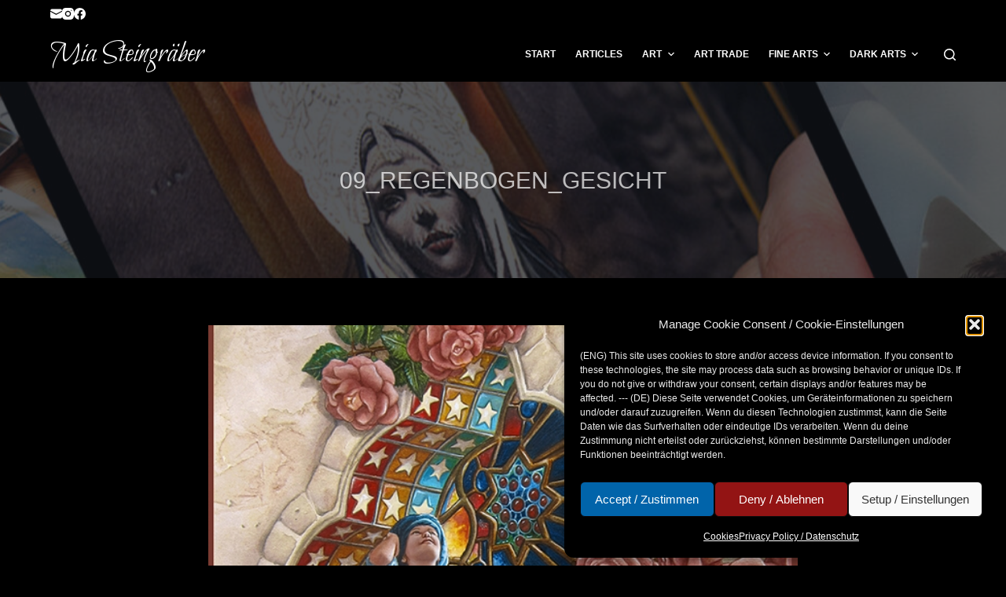

--- FILE ---
content_type: text/html; charset=UTF-8
request_url: http://zeichenblog.mia-steingraeber.de/tuerchen-07-am-anfang-vom-lied/09_regenbogen_gesicht/
body_size: 19963
content:
<!doctype html>
<html lang="en-US">
<head>
	
	<meta charset="UTF-8">
	<meta name="viewport" content="width=device-width, initial-scale=1, maximum-scale=5, viewport-fit=cover">
	<link rel="profile" href="https://gmpg.org/xfn/11">

	<meta name='robots' content='index, follow, max-image-preview:large, max-snippet:-1, max-video-preview:-1' />

	<!-- This site is optimized with the Yoast SEO plugin v23.5 - https://yoast.com/wordpress/plugins/seo/ -->
	<title>09_regenbogen_gesicht - Mia Steingräber</title>
	<link rel="canonical" href="http://zeichenblog.mia-steingraeber.de/tuerchen-07-am-anfang-vom-lied/09_regenbogen_gesicht/" />
	<meta property="og:locale" content="en_US" />
	<meta property="og:type" content="article" />
	<meta property="og:title" content="09_regenbogen_gesicht - Mia Steingräber" />
	<meta property="og:description" content="&quot;Apfelklein unterm Regenbogen&quot; , Illustration zu &quot;Apfelklein und Mustafa al Maus&quot; von Tobias Rafel Junge, Aquarell &amp; Airbrush, 2016" />
	<meta property="og:url" content="http://zeichenblog.mia-steingraeber.de/tuerchen-07-am-anfang-vom-lied/09_regenbogen_gesicht/" />
	<meta property="og:site_name" content="Mia Steingräber" />
	<meta property="article:publisher" content="https://www.facebook.com/mia.steingraeber.illustration" />
	<meta property="article:modified_time" content="2018-01-17T14:47:44+00:00" />
	<meta property="og:image" content="http://zeichenblog.mia-steingraeber.de/tuerchen-07-am-anfang-vom-lied/09_regenbogen_gesicht" />
	<meta property="og:image:width" content="607" />
	<meta property="og:image:height" content="852" />
	<meta property="og:image:type" content="image/jpeg" />
	<meta name="twitter:card" content="summary_large_image" />
	<meta name="twitter:site" content="@MiaSteingraeber" />
	<script type="application/ld+json" class="yoast-schema-graph">{"@context":"https://schema.org","@graph":[{"@type":"WebPage","@id":"http://zeichenblog.mia-steingraeber.de/tuerchen-07-am-anfang-vom-lied/09_regenbogen_gesicht/","url":"http://zeichenblog.mia-steingraeber.de/tuerchen-07-am-anfang-vom-lied/09_regenbogen_gesicht/","name":"09_regenbogen_gesicht - Mia Steingräber","isPartOf":{"@id":"http://zeichenblog.mia-steingraeber.de/#website"},"primaryImageOfPage":{"@id":"http://zeichenblog.mia-steingraeber.de/tuerchen-07-am-anfang-vom-lied/09_regenbogen_gesicht/#primaryimage"},"image":{"@id":"http://zeichenblog.mia-steingraeber.de/tuerchen-07-am-anfang-vom-lied/09_regenbogen_gesicht/#primaryimage"},"thumbnailUrl":"http://zeichenblog.mia-steingraeber.de/wp-content/uploads/09_regenbogen_gesicht.jpg","datePublished":"2017-12-05T19:00:02+00:00","dateModified":"2018-01-17T14:47:44+00:00","breadcrumb":{"@id":"http://zeichenblog.mia-steingraeber.de/tuerchen-07-am-anfang-vom-lied/09_regenbogen_gesicht/#breadcrumb"},"inLanguage":"en-US","potentialAction":[{"@type":"ReadAction","target":["http://zeichenblog.mia-steingraeber.de/tuerchen-07-am-anfang-vom-lied/09_regenbogen_gesicht/"]}]},{"@type":"ImageObject","inLanguage":"en-US","@id":"http://zeichenblog.mia-steingraeber.de/tuerchen-07-am-anfang-vom-lied/09_regenbogen_gesicht/#primaryimage","url":"http://zeichenblog.mia-steingraeber.de/wp-content/uploads/09_regenbogen_gesicht.jpg","contentUrl":"http://zeichenblog.mia-steingraeber.de/wp-content/uploads/09_regenbogen_gesicht.jpg","width":607,"height":852,"caption":"\"Apfelklein unterm Regenbogen\" , Illustration zu \"Apfelklein und Mustafa al Maus\" von Tobias Rafel Junge, Aquarell & Airbrush, 2016"},{"@type":"BreadcrumbList","@id":"http://zeichenblog.mia-steingraeber.de/tuerchen-07-am-anfang-vom-lied/09_regenbogen_gesicht/#breadcrumb","itemListElement":[{"@type":"ListItem","position":1,"name":"Home","item":"http://zeichenblog.mia-steingraeber.de/"},{"@type":"ListItem","position":2,"name":"Türchen 07: Am Anfang vom Lied","item":"http://zeichenblog.mia-steingraeber.de/tuerchen-07-am-anfang-vom-lied/"},{"@type":"ListItem","position":3,"name":"09_regenbogen_gesicht"}]},{"@type":"WebSite","@id":"http://zeichenblog.mia-steingraeber.de/#website","url":"http://zeichenblog.mia-steingraeber.de/","name":"Mia Steingräber - Art & Illustration","description":"Art &amp; Illustration","publisher":{"@id":"http://zeichenblog.mia-steingraeber.de/#/schema/person/0cad400018f7f38ce014f34c6c7e1b44"},"alternateName":"Mia Steingräber","potentialAction":[{"@type":"SearchAction","target":{"@type":"EntryPoint","urlTemplate":"http://zeichenblog.mia-steingraeber.de/?s={search_term_string}"},"query-input":{"@type":"PropertyValueSpecification","valueRequired":true,"valueName":"search_term_string"}}],"inLanguage":"en-US"},{"@type":["Person","Organization"],"@id":"http://zeichenblog.mia-steingraeber.de/#/schema/person/0cad400018f7f38ce014f34c6c7e1b44","name":"Mia","image":{"@type":"ImageObject","inLanguage":"en-US","@id":"http://zeichenblog.mia-steingraeber.de/#/schema/person/image/","url":"http://zeichenblog.mia-steingraeber.de/wp-content/uploads/2016/10/favicon_mia.png","contentUrl":"http://zeichenblog.mia-steingraeber.de/wp-content/uploads/2016/10/favicon_mia.png","width":512,"height":512,"caption":"Mia"},"logo":{"@id":"http://zeichenblog.mia-steingraeber.de/#/schema/person/image/"},"description":"Mia Steingräber Mia Steingräber ist seit 2004 freiberufliche Illustratorin für Phantastik und Rollenspiel, Kinderbuch, Belletristik und Gesellschaftsspiel. Sie lebt zusammen mit ihrem Mann, zwei Töchtern und einem Kater in einem kleinen Dorf namens Schabernack mitten im Nirgendwo. Hier befindet sich auch ihr Arbeitsplatz, an dem sie fast ausschließlich traditionellen Künsten und Techniken nachgeht.","sameAs":["http://www.mia-steingraeber.de","https://www.facebook.com/mia.steingraeber.illustration","https://www.instagram.com/mausgezeichnet/","https://x.com/MiaSteingraeber"]}]}</script>
	<!-- / Yoast SEO plugin. -->


<link rel='dns-prefetch' href='//fonts.googleapis.com' />
<link rel="alternate" type="application/rss+xml" title="Mia Steingräber &raquo; Feed" href="http://zeichenblog.mia-steingraeber.de/feed/" />
<link rel="alternate" type="application/rss+xml" title="Mia Steingräber &raquo; Comments Feed" href="http://zeichenblog.mia-steingraeber.de/comments/feed/" />
<link rel="alternate" type="application/rss+xml" title="Mia Steingräber &raquo; 09_regenbogen_gesicht Comments Feed" href="http://zeichenblog.mia-steingraeber.de/tuerchen-07-am-anfang-vom-lied/09_regenbogen_gesicht/feed/" />
<link rel='stylesheet' id='wp-block-library-css' href='http://zeichenblog.mia-steingraeber.de/wp-includes/css/dist/block-library/style.min.css?ver=6.4.7' media='all' />
<style id='global-styles-inline-css'>
body{--wp--preset--color--black: #000000;--wp--preset--color--cyan-bluish-gray: #abb8c3;--wp--preset--color--white: #ffffff;--wp--preset--color--pale-pink: #f78da7;--wp--preset--color--vivid-red: #cf2e2e;--wp--preset--color--luminous-vivid-orange: #ff6900;--wp--preset--color--luminous-vivid-amber: #fcb900;--wp--preset--color--light-green-cyan: #7bdcb5;--wp--preset--color--vivid-green-cyan: #00d084;--wp--preset--color--pale-cyan-blue: #8ed1fc;--wp--preset--color--vivid-cyan-blue: #0693e3;--wp--preset--color--vivid-purple: #9b51e0;--wp--preset--color--palette-color-1: var(--paletteColor1, #8d0000);--wp--preset--color--palette-color-2: var(--paletteColor2, #c80000);--wp--preset--color--palette-color-3: var(--paletteColor3, #0283bf);--wp--preset--color--palette-color-4: var(--paletteColor4, #6bade4);--wp--preset--color--palette-color-5: var(--paletteColor5, #000000);--wp--preset--color--palette-color-6: var(--paletteColor6, #818181);--wp--preset--color--palette-color-7: var(--paletteColor7, #ececec);--wp--preset--color--palette-color-8: var(--paletteColor8, #ffffff);--wp--preset--gradient--vivid-cyan-blue-to-vivid-purple: linear-gradient(135deg,rgba(6,147,227,1) 0%,rgb(155,81,224) 100%);--wp--preset--gradient--light-green-cyan-to-vivid-green-cyan: linear-gradient(135deg,rgb(122,220,180) 0%,rgb(0,208,130) 100%);--wp--preset--gradient--luminous-vivid-amber-to-luminous-vivid-orange: linear-gradient(135deg,rgba(252,185,0,1) 0%,rgba(255,105,0,1) 100%);--wp--preset--gradient--luminous-vivid-orange-to-vivid-red: linear-gradient(135deg,rgba(255,105,0,1) 0%,rgb(207,46,46) 100%);--wp--preset--gradient--very-light-gray-to-cyan-bluish-gray: linear-gradient(135deg,rgb(238,238,238) 0%,rgb(169,184,195) 100%);--wp--preset--gradient--cool-to-warm-spectrum: linear-gradient(135deg,rgb(74,234,220) 0%,rgb(151,120,209) 20%,rgb(207,42,186) 40%,rgb(238,44,130) 60%,rgb(251,105,98) 80%,rgb(254,248,76) 100%);--wp--preset--gradient--blush-light-purple: linear-gradient(135deg,rgb(255,206,236) 0%,rgb(152,150,240) 100%);--wp--preset--gradient--blush-bordeaux: linear-gradient(135deg,rgb(254,205,165) 0%,rgb(254,45,45) 50%,rgb(107,0,62) 100%);--wp--preset--gradient--luminous-dusk: linear-gradient(135deg,rgb(255,203,112) 0%,rgb(199,81,192) 50%,rgb(65,88,208) 100%);--wp--preset--gradient--pale-ocean: linear-gradient(135deg,rgb(255,245,203) 0%,rgb(182,227,212) 50%,rgb(51,167,181) 100%);--wp--preset--gradient--electric-grass: linear-gradient(135deg,rgb(202,248,128) 0%,rgb(113,206,126) 100%);--wp--preset--gradient--midnight: linear-gradient(135deg,rgb(2,3,129) 0%,rgb(40,116,252) 100%);--wp--preset--gradient--juicy-peach: linear-gradient(to right, #ffecd2 0%, #fcb69f 100%);--wp--preset--gradient--young-passion: linear-gradient(to right, #ff8177 0%, #ff867a 0%, #ff8c7f 21%, #f99185 52%, #cf556c 78%, #b12a5b 100%);--wp--preset--gradient--true-sunset: linear-gradient(to right, #fa709a 0%, #fee140 100%);--wp--preset--gradient--morpheus-den: linear-gradient(to top, #30cfd0 0%, #330867 100%);--wp--preset--gradient--plum-plate: linear-gradient(135deg, #667eea 0%, #764ba2 100%);--wp--preset--gradient--aqua-splash: linear-gradient(15deg, #13547a 0%, #80d0c7 100%);--wp--preset--gradient--love-kiss: linear-gradient(to top, #ff0844 0%, #ffb199 100%);--wp--preset--gradient--new-retrowave: linear-gradient(to top, #3b41c5 0%, #a981bb 49%, #ffc8a9 100%);--wp--preset--gradient--plum-bath: linear-gradient(to top, #cc208e 0%, #6713d2 100%);--wp--preset--gradient--high-flight: linear-gradient(to right, #0acffe 0%, #495aff 100%);--wp--preset--gradient--teen-party: linear-gradient(-225deg, #FF057C 0%, #8D0B93 50%, #321575 100%);--wp--preset--gradient--fabled-sunset: linear-gradient(-225deg, #231557 0%, #44107A 29%, #FF1361 67%, #FFF800 100%);--wp--preset--gradient--arielle-smile: radial-gradient(circle 248px at center, #16d9e3 0%, #30c7ec 47%, #46aef7 100%);--wp--preset--gradient--itmeo-branding: linear-gradient(180deg, #2af598 0%, #009efd 100%);--wp--preset--gradient--deep-blue: linear-gradient(to right, #6a11cb 0%, #2575fc 100%);--wp--preset--gradient--strong-bliss: linear-gradient(to right, #f78ca0 0%, #f9748f 19%, #fd868c 60%, #fe9a8b 100%);--wp--preset--gradient--sweet-period: linear-gradient(to top, #3f51b1 0%, #5a55ae 13%, #7b5fac 25%, #8f6aae 38%, #a86aa4 50%, #cc6b8e 62%, #f18271 75%, #f3a469 87%, #f7c978 100%);--wp--preset--gradient--purple-division: linear-gradient(to top, #7028e4 0%, #e5b2ca 100%);--wp--preset--gradient--cold-evening: linear-gradient(to top, #0c3483 0%, #a2b6df 100%, #6b8cce 100%, #a2b6df 100%);--wp--preset--gradient--mountain-rock: linear-gradient(to right, #868f96 0%, #596164 100%);--wp--preset--gradient--desert-hump: linear-gradient(to top, #c79081 0%, #dfa579 100%);--wp--preset--gradient--ethernal-constance: linear-gradient(to top, #09203f 0%, #537895 100%);--wp--preset--gradient--happy-memories: linear-gradient(-60deg, #ff5858 0%, #f09819 100%);--wp--preset--gradient--grown-early: linear-gradient(to top, #0ba360 0%, #3cba92 100%);--wp--preset--gradient--morning-salad: linear-gradient(-225deg, #B7F8DB 0%, #50A7C2 100%);--wp--preset--gradient--night-call: linear-gradient(-225deg, #AC32E4 0%, #7918F2 48%, #4801FF 100%);--wp--preset--gradient--mind-crawl: linear-gradient(-225deg, #473B7B 0%, #3584A7 51%, #30D2BE 100%);--wp--preset--gradient--angel-care: linear-gradient(-225deg, #FFE29F 0%, #FFA99F 48%, #FF719A 100%);--wp--preset--gradient--juicy-cake: linear-gradient(to top, #e14fad 0%, #f9d423 100%);--wp--preset--gradient--rich-metal: linear-gradient(to right, #d7d2cc 0%, #304352 100%);--wp--preset--gradient--mole-hall: linear-gradient(-20deg, #616161 0%, #9bc5c3 100%);--wp--preset--gradient--cloudy-knoxville: linear-gradient(120deg, #fdfbfb 0%, #ebedee 100%);--wp--preset--gradient--soft-grass: linear-gradient(to top, #c1dfc4 0%, #deecdd 100%);--wp--preset--gradient--saint-petersburg: linear-gradient(135deg, #f5f7fa 0%, #c3cfe2 100%);--wp--preset--gradient--everlasting-sky: linear-gradient(135deg, #fdfcfb 0%, #e2d1c3 100%);--wp--preset--gradient--kind-steel: linear-gradient(-20deg, #e9defa 0%, #fbfcdb 100%);--wp--preset--gradient--over-sun: linear-gradient(60deg, #abecd6 0%, #fbed96 100%);--wp--preset--gradient--premium-white: linear-gradient(to top, #d5d4d0 0%, #d5d4d0 1%, #eeeeec 31%, #efeeec 75%, #e9e9e7 100%);--wp--preset--gradient--clean-mirror: linear-gradient(45deg, #93a5cf 0%, #e4efe9 100%);--wp--preset--gradient--wild-apple: linear-gradient(to top, #d299c2 0%, #fef9d7 100%);--wp--preset--gradient--snow-again: linear-gradient(to top, #e6e9f0 0%, #eef1f5 100%);--wp--preset--gradient--confident-cloud: linear-gradient(to top, #dad4ec 0%, #dad4ec 1%, #f3e7e9 100%);--wp--preset--gradient--glass-water: linear-gradient(to top, #dfe9f3 0%, white 100%);--wp--preset--gradient--perfect-white: linear-gradient(-225deg, #E3FDF5 0%, #FFE6FA 100%);--wp--preset--font-size--small: 13px;--wp--preset--font-size--medium: 20px;--wp--preset--font-size--large: 36px;--wp--preset--font-size--x-large: 42px;--wp--preset--font-family--inter: "Inter", sans-serif;--wp--preset--font-family--cardo: Cardo;--wp--preset--spacing--20: 0.44rem;--wp--preset--spacing--30: 0.67rem;--wp--preset--spacing--40: 1rem;--wp--preset--spacing--50: 1.5rem;--wp--preset--spacing--60: 2.25rem;--wp--preset--spacing--70: 3.38rem;--wp--preset--spacing--80: 5.06rem;--wp--preset--shadow--natural: 6px 6px 9px rgba(0, 0, 0, 0.2);--wp--preset--shadow--deep: 12px 12px 50px rgba(0, 0, 0, 0.4);--wp--preset--shadow--sharp: 6px 6px 0px rgba(0, 0, 0, 0.2);--wp--preset--shadow--outlined: 6px 6px 0px -3px rgba(255, 255, 255, 1), 6px 6px rgba(0, 0, 0, 1);--wp--preset--shadow--crisp: 6px 6px 0px rgba(0, 0, 0, 1);}body { margin: 0;--wp--style--global--content-size: var(--block-max-width);--wp--style--global--wide-size: var(--block-wide-max-width); }.wp-site-blocks > .alignleft { float: left; margin-right: 2em; }.wp-site-blocks > .alignright { float: right; margin-left: 2em; }.wp-site-blocks > .aligncenter { justify-content: center; margin-left: auto; margin-right: auto; }:where(.wp-site-blocks) > * { margin-block-start: var(--content-spacing); margin-block-end: 0; }:where(.wp-site-blocks) > :first-child:first-child { margin-block-start: 0; }:where(.wp-site-blocks) > :last-child:last-child { margin-block-end: 0; }body { --wp--style--block-gap: var(--content-spacing); }:where(body .is-layout-flow)  > :first-child:first-child{margin-block-start: 0;}:where(body .is-layout-flow)  > :last-child:last-child{margin-block-end: 0;}:where(body .is-layout-flow)  > *{margin-block-start: var(--content-spacing);margin-block-end: 0;}:where(body .is-layout-constrained)  > :first-child:first-child{margin-block-start: 0;}:where(body .is-layout-constrained)  > :last-child:last-child{margin-block-end: 0;}:where(body .is-layout-constrained)  > *{margin-block-start: var(--content-spacing);margin-block-end: 0;}:where(body .is-layout-flex) {gap: var(--content-spacing);}:where(body .is-layout-grid) {gap: var(--content-spacing);}body .is-layout-flow > .alignleft{float: left;margin-inline-start: 0;margin-inline-end: 2em;}body .is-layout-flow > .alignright{float: right;margin-inline-start: 2em;margin-inline-end: 0;}body .is-layout-flow > .aligncenter{margin-left: auto !important;margin-right: auto !important;}body .is-layout-constrained > .alignleft{float: left;margin-inline-start: 0;margin-inline-end: 2em;}body .is-layout-constrained > .alignright{float: right;margin-inline-start: 2em;margin-inline-end: 0;}body .is-layout-constrained > .aligncenter{margin-left: auto !important;margin-right: auto !important;}body .is-layout-constrained > :where(:not(.alignleft):not(.alignright):not(.alignfull)){max-width: var(--wp--style--global--content-size);margin-left: auto !important;margin-right: auto !important;}body .is-layout-constrained > .alignwide{max-width: var(--wp--style--global--wide-size);}body .is-layout-flex{display: flex;}body .is-layout-flex{flex-wrap: wrap;align-items: center;}body .is-layout-flex > *{margin: 0;}body .is-layout-grid{display: grid;}body .is-layout-grid > *{margin: 0;}body{padding-top: 0px;padding-right: 0px;padding-bottom: 0px;padding-left: 0px;}.has-black-color{color: var(--wp--preset--color--black) !important;}.has-cyan-bluish-gray-color{color: var(--wp--preset--color--cyan-bluish-gray) !important;}.has-white-color{color: var(--wp--preset--color--white) !important;}.has-pale-pink-color{color: var(--wp--preset--color--pale-pink) !important;}.has-vivid-red-color{color: var(--wp--preset--color--vivid-red) !important;}.has-luminous-vivid-orange-color{color: var(--wp--preset--color--luminous-vivid-orange) !important;}.has-luminous-vivid-amber-color{color: var(--wp--preset--color--luminous-vivid-amber) !important;}.has-light-green-cyan-color{color: var(--wp--preset--color--light-green-cyan) !important;}.has-vivid-green-cyan-color{color: var(--wp--preset--color--vivid-green-cyan) !important;}.has-pale-cyan-blue-color{color: var(--wp--preset--color--pale-cyan-blue) !important;}.has-vivid-cyan-blue-color{color: var(--wp--preset--color--vivid-cyan-blue) !important;}.has-vivid-purple-color{color: var(--wp--preset--color--vivid-purple) !important;}.has-palette-color-1-color{color: var(--wp--preset--color--palette-color-1) !important;}.has-palette-color-2-color{color: var(--wp--preset--color--palette-color-2) !important;}.has-palette-color-3-color{color: var(--wp--preset--color--palette-color-3) !important;}.has-palette-color-4-color{color: var(--wp--preset--color--palette-color-4) !important;}.has-palette-color-5-color{color: var(--wp--preset--color--palette-color-5) !important;}.has-palette-color-6-color{color: var(--wp--preset--color--palette-color-6) !important;}.has-palette-color-7-color{color: var(--wp--preset--color--palette-color-7) !important;}.has-palette-color-8-color{color: var(--wp--preset--color--palette-color-8) !important;}.has-black-background-color{background-color: var(--wp--preset--color--black) !important;}.has-cyan-bluish-gray-background-color{background-color: var(--wp--preset--color--cyan-bluish-gray) !important;}.has-white-background-color{background-color: var(--wp--preset--color--white) !important;}.has-pale-pink-background-color{background-color: var(--wp--preset--color--pale-pink) !important;}.has-vivid-red-background-color{background-color: var(--wp--preset--color--vivid-red) !important;}.has-luminous-vivid-orange-background-color{background-color: var(--wp--preset--color--luminous-vivid-orange) !important;}.has-luminous-vivid-amber-background-color{background-color: var(--wp--preset--color--luminous-vivid-amber) !important;}.has-light-green-cyan-background-color{background-color: var(--wp--preset--color--light-green-cyan) !important;}.has-vivid-green-cyan-background-color{background-color: var(--wp--preset--color--vivid-green-cyan) !important;}.has-pale-cyan-blue-background-color{background-color: var(--wp--preset--color--pale-cyan-blue) !important;}.has-vivid-cyan-blue-background-color{background-color: var(--wp--preset--color--vivid-cyan-blue) !important;}.has-vivid-purple-background-color{background-color: var(--wp--preset--color--vivid-purple) !important;}.has-palette-color-1-background-color{background-color: var(--wp--preset--color--palette-color-1) !important;}.has-palette-color-2-background-color{background-color: var(--wp--preset--color--palette-color-2) !important;}.has-palette-color-3-background-color{background-color: var(--wp--preset--color--palette-color-3) !important;}.has-palette-color-4-background-color{background-color: var(--wp--preset--color--palette-color-4) !important;}.has-palette-color-5-background-color{background-color: var(--wp--preset--color--palette-color-5) !important;}.has-palette-color-6-background-color{background-color: var(--wp--preset--color--palette-color-6) !important;}.has-palette-color-7-background-color{background-color: var(--wp--preset--color--palette-color-7) !important;}.has-palette-color-8-background-color{background-color: var(--wp--preset--color--palette-color-8) !important;}.has-black-border-color{border-color: var(--wp--preset--color--black) !important;}.has-cyan-bluish-gray-border-color{border-color: var(--wp--preset--color--cyan-bluish-gray) !important;}.has-white-border-color{border-color: var(--wp--preset--color--white) !important;}.has-pale-pink-border-color{border-color: var(--wp--preset--color--pale-pink) !important;}.has-vivid-red-border-color{border-color: var(--wp--preset--color--vivid-red) !important;}.has-luminous-vivid-orange-border-color{border-color: var(--wp--preset--color--luminous-vivid-orange) !important;}.has-luminous-vivid-amber-border-color{border-color: var(--wp--preset--color--luminous-vivid-amber) !important;}.has-light-green-cyan-border-color{border-color: var(--wp--preset--color--light-green-cyan) !important;}.has-vivid-green-cyan-border-color{border-color: var(--wp--preset--color--vivid-green-cyan) !important;}.has-pale-cyan-blue-border-color{border-color: var(--wp--preset--color--pale-cyan-blue) !important;}.has-vivid-cyan-blue-border-color{border-color: var(--wp--preset--color--vivid-cyan-blue) !important;}.has-vivid-purple-border-color{border-color: var(--wp--preset--color--vivid-purple) !important;}.has-palette-color-1-border-color{border-color: var(--wp--preset--color--palette-color-1) !important;}.has-palette-color-2-border-color{border-color: var(--wp--preset--color--palette-color-2) !important;}.has-palette-color-3-border-color{border-color: var(--wp--preset--color--palette-color-3) !important;}.has-palette-color-4-border-color{border-color: var(--wp--preset--color--palette-color-4) !important;}.has-palette-color-5-border-color{border-color: var(--wp--preset--color--palette-color-5) !important;}.has-palette-color-6-border-color{border-color: var(--wp--preset--color--palette-color-6) !important;}.has-palette-color-7-border-color{border-color: var(--wp--preset--color--palette-color-7) !important;}.has-palette-color-8-border-color{border-color: var(--wp--preset--color--palette-color-8) !important;}.has-vivid-cyan-blue-to-vivid-purple-gradient-background{background: var(--wp--preset--gradient--vivid-cyan-blue-to-vivid-purple) !important;}.has-light-green-cyan-to-vivid-green-cyan-gradient-background{background: var(--wp--preset--gradient--light-green-cyan-to-vivid-green-cyan) !important;}.has-luminous-vivid-amber-to-luminous-vivid-orange-gradient-background{background: var(--wp--preset--gradient--luminous-vivid-amber-to-luminous-vivid-orange) !important;}.has-luminous-vivid-orange-to-vivid-red-gradient-background{background: var(--wp--preset--gradient--luminous-vivid-orange-to-vivid-red) !important;}.has-very-light-gray-to-cyan-bluish-gray-gradient-background{background: var(--wp--preset--gradient--very-light-gray-to-cyan-bluish-gray) !important;}.has-cool-to-warm-spectrum-gradient-background{background: var(--wp--preset--gradient--cool-to-warm-spectrum) !important;}.has-blush-light-purple-gradient-background{background: var(--wp--preset--gradient--blush-light-purple) !important;}.has-blush-bordeaux-gradient-background{background: var(--wp--preset--gradient--blush-bordeaux) !important;}.has-luminous-dusk-gradient-background{background: var(--wp--preset--gradient--luminous-dusk) !important;}.has-pale-ocean-gradient-background{background: var(--wp--preset--gradient--pale-ocean) !important;}.has-electric-grass-gradient-background{background: var(--wp--preset--gradient--electric-grass) !important;}.has-midnight-gradient-background{background: var(--wp--preset--gradient--midnight) !important;}.has-juicy-peach-gradient-background{background: var(--wp--preset--gradient--juicy-peach) !important;}.has-young-passion-gradient-background{background: var(--wp--preset--gradient--young-passion) !important;}.has-true-sunset-gradient-background{background: var(--wp--preset--gradient--true-sunset) !important;}.has-morpheus-den-gradient-background{background: var(--wp--preset--gradient--morpheus-den) !important;}.has-plum-plate-gradient-background{background: var(--wp--preset--gradient--plum-plate) !important;}.has-aqua-splash-gradient-background{background: var(--wp--preset--gradient--aqua-splash) !important;}.has-love-kiss-gradient-background{background: var(--wp--preset--gradient--love-kiss) !important;}.has-new-retrowave-gradient-background{background: var(--wp--preset--gradient--new-retrowave) !important;}.has-plum-bath-gradient-background{background: var(--wp--preset--gradient--plum-bath) !important;}.has-high-flight-gradient-background{background: var(--wp--preset--gradient--high-flight) !important;}.has-teen-party-gradient-background{background: var(--wp--preset--gradient--teen-party) !important;}.has-fabled-sunset-gradient-background{background: var(--wp--preset--gradient--fabled-sunset) !important;}.has-arielle-smile-gradient-background{background: var(--wp--preset--gradient--arielle-smile) !important;}.has-itmeo-branding-gradient-background{background: var(--wp--preset--gradient--itmeo-branding) !important;}.has-deep-blue-gradient-background{background: var(--wp--preset--gradient--deep-blue) !important;}.has-strong-bliss-gradient-background{background: var(--wp--preset--gradient--strong-bliss) !important;}.has-sweet-period-gradient-background{background: var(--wp--preset--gradient--sweet-period) !important;}.has-purple-division-gradient-background{background: var(--wp--preset--gradient--purple-division) !important;}.has-cold-evening-gradient-background{background: var(--wp--preset--gradient--cold-evening) !important;}.has-mountain-rock-gradient-background{background: var(--wp--preset--gradient--mountain-rock) !important;}.has-desert-hump-gradient-background{background: var(--wp--preset--gradient--desert-hump) !important;}.has-ethernal-constance-gradient-background{background: var(--wp--preset--gradient--ethernal-constance) !important;}.has-happy-memories-gradient-background{background: var(--wp--preset--gradient--happy-memories) !important;}.has-grown-early-gradient-background{background: var(--wp--preset--gradient--grown-early) !important;}.has-morning-salad-gradient-background{background: var(--wp--preset--gradient--morning-salad) !important;}.has-night-call-gradient-background{background: var(--wp--preset--gradient--night-call) !important;}.has-mind-crawl-gradient-background{background: var(--wp--preset--gradient--mind-crawl) !important;}.has-angel-care-gradient-background{background: var(--wp--preset--gradient--angel-care) !important;}.has-juicy-cake-gradient-background{background: var(--wp--preset--gradient--juicy-cake) !important;}.has-rich-metal-gradient-background{background: var(--wp--preset--gradient--rich-metal) !important;}.has-mole-hall-gradient-background{background: var(--wp--preset--gradient--mole-hall) !important;}.has-cloudy-knoxville-gradient-background{background: var(--wp--preset--gradient--cloudy-knoxville) !important;}.has-soft-grass-gradient-background{background: var(--wp--preset--gradient--soft-grass) !important;}.has-saint-petersburg-gradient-background{background: var(--wp--preset--gradient--saint-petersburg) !important;}.has-everlasting-sky-gradient-background{background: var(--wp--preset--gradient--everlasting-sky) !important;}.has-kind-steel-gradient-background{background: var(--wp--preset--gradient--kind-steel) !important;}.has-over-sun-gradient-background{background: var(--wp--preset--gradient--over-sun) !important;}.has-premium-white-gradient-background{background: var(--wp--preset--gradient--premium-white) !important;}.has-clean-mirror-gradient-background{background: var(--wp--preset--gradient--clean-mirror) !important;}.has-wild-apple-gradient-background{background: var(--wp--preset--gradient--wild-apple) !important;}.has-snow-again-gradient-background{background: var(--wp--preset--gradient--snow-again) !important;}.has-confident-cloud-gradient-background{background: var(--wp--preset--gradient--confident-cloud) !important;}.has-glass-water-gradient-background{background: var(--wp--preset--gradient--glass-water) !important;}.has-perfect-white-gradient-background{background: var(--wp--preset--gradient--perfect-white) !important;}.has-small-font-size{font-size: var(--wp--preset--font-size--small) !important;}.has-medium-font-size{font-size: var(--wp--preset--font-size--medium) !important;}.has-large-font-size{font-size: var(--wp--preset--font-size--large) !important;}.has-x-large-font-size{font-size: var(--wp--preset--font-size--x-large) !important;}.has-inter-font-family{font-family: var(--wp--preset--font-family--inter) !important;}.has-cardo-font-family{font-family: var(--wp--preset--font-family--cardo) !important;}
.wp-block-navigation a:where(:not(.wp-element-button)){color: inherit;}
.wp-block-pullquote{font-size: 1.5em;line-height: 1.6;}
</style>
<style id='woocommerce-inline-inline-css'>
.woocommerce form .form-row .required { visibility: visible; }
</style>
<link rel='stylesheet' id='cmplz-general-css' href='http://zeichenblog.mia-steingraeber.de/wp-content/plugins/complianz-gdpr/assets/css/cookieblocker.min.css?ver=1765926025' media='all' />
<link rel='stylesheet' id='ct-woocommerce-styles-css' href='http://zeichenblog.mia-steingraeber.de/wp-content/themes/blocksy/static/bundle/woocommerce.min.css?ver=1.8.98' media='all' />
<link rel='stylesheet' id='slb_core-css' href='http://zeichenblog.mia-steingraeber.de/wp-content/plugins/simple-lightbox/client/css/app.css?ver=2.9.4' media='all' />
<link rel='stylesheet' id='blocksy-fonts-font-source-google-css' href='https://fonts.googleapis.com/css2?family=Bilbo%20Swash%20Caps:wght@400&#038;display=swap' media='all' />
<link rel='stylesheet' id='ct-main-styles-css' href='http://zeichenblog.mia-steingraeber.de/wp-content/themes/blocksy/static/bundle/main.min.css?ver=1.8.98' media='all' />
<link rel='stylesheet' id='ct-page-title-styles-css' href='http://zeichenblog.mia-steingraeber.de/wp-content/themes/blocksy/static/bundle/page-title.min.css?ver=1.8.98' media='all' />
<link rel='stylesheet' id='ct-back-to-top-styles-css' href='http://zeichenblog.mia-steingraeber.de/wp-content/themes/blocksy/static/bundle/back-to-top.min.css?ver=1.8.98' media='all' />
<link rel='stylesheet' id='ct-share-box-styles-css' href='http://zeichenblog.mia-steingraeber.de/wp-content/themes/blocksy/static/bundle/share-box.min.css?ver=1.8.98' media='all' />
<link rel='stylesheet' id='ct-comments-styles-css' href='http://zeichenblog.mia-steingraeber.de/wp-content/themes/blocksy/static/bundle/comments.min.css?ver=1.8.98' media='all' />
<link rel='stylesheet' id='ct-flexy-styles-css' href='http://zeichenblog.mia-steingraeber.de/wp-content/themes/blocksy/static/bundle/flexy.min.css?ver=1.8.98' media='all' />
<script src="http://zeichenblog.mia-steingraeber.de/wp-includes/js/jquery/jquery.min.js?ver=3.7.1" id="jquery-core-js"></script>
<script src="http://zeichenblog.mia-steingraeber.de/wp-includes/js/jquery/jquery-migrate.min.js?ver=3.4.1" id="jquery-migrate-js"></script>
<script src="http://zeichenblog.mia-steingraeber.de/wp-content/plugins/woocommerce/assets/js/jquery-blockui/jquery.blockUI.min.js?ver=2.7.0-wc.9.1.5" id="jquery-blockui-js" defer data-wp-strategy="defer"></script>
<script id="wc-add-to-cart-js-extra">
var wc_add_to_cart_params = {"ajax_url":"\/wp-admin\/admin-ajax.php","wc_ajax_url":"\/?wc-ajax=%%endpoint%%","i18n_view_cart":"View cart","cart_url":"http:\/\/zeichenblog.mia-steingraeber.de\/cart-warenkorb\/","is_cart":"","cart_redirect_after_add":"no"};
</script>
<script src="http://zeichenblog.mia-steingraeber.de/wp-content/plugins/woocommerce/assets/js/frontend/add-to-cart.min.js?ver=9.1.5" id="wc-add-to-cart-js" defer data-wp-strategy="defer"></script>
<script src="http://zeichenblog.mia-steingraeber.de/wp-content/plugins/woocommerce/assets/js/js-cookie/js.cookie.min.js?ver=2.1.4-wc.9.1.5" id="js-cookie-js" defer data-wp-strategy="defer"></script>
<script id="woocommerce-js-extra">
var woocommerce_params = {"ajax_url":"\/wp-admin\/admin-ajax.php","wc_ajax_url":"\/?wc-ajax=%%endpoint%%"};
</script>
<script src="http://zeichenblog.mia-steingraeber.de/wp-content/plugins/woocommerce/assets/js/frontend/woocommerce.min.js?ver=9.1.5" id="woocommerce-js" defer data-wp-strategy="defer"></script>
<script id="wc-cart-fragments-js-extra">
var wc_cart_fragments_params = {"ajax_url":"\/wp-admin\/admin-ajax.php","wc_ajax_url":"\/?wc-ajax=%%endpoint%%","cart_hash_key":"wc_cart_hash_93cbff3c717709f04200093be783afcc","fragment_name":"wc_fragments_93cbff3c717709f04200093be783afcc","request_timeout":"5000"};
</script>
<script src="http://zeichenblog.mia-steingraeber.de/wp-content/plugins/woocommerce/assets/js/frontend/cart-fragments.min.js?ver=9.1.5" id="wc-cart-fragments-js" defer data-wp-strategy="defer"></script>
<link rel="https://api.w.org/" href="http://zeichenblog.mia-steingraeber.de/wp-json/" /><link rel="alternate" type="application/json" href="http://zeichenblog.mia-steingraeber.de/wp-json/wp/v2/media/4682" /><link rel="EditURI" type="application/rsd+xml" title="RSD" href="http://zeichenblog.mia-steingraeber.de/xmlrpc.php?rsd" />
<meta name="generator" content="WordPress 6.4.7" />
<meta name="generator" content="WooCommerce 9.1.5" />
<link rel='shortlink' href='http://zeichenblog.mia-steingraeber.de/?p=4682' />
<link rel="alternate" type="application/json+oembed" href="http://zeichenblog.mia-steingraeber.de/wp-json/oembed/1.0/embed?url=http%3A%2F%2Fzeichenblog.mia-steingraeber.de%2Ftuerchen-07-am-anfang-vom-lied%2F09_regenbogen_gesicht%2F" />
<link rel="alternate" type="text/xml+oembed" href="http://zeichenblog.mia-steingraeber.de/wp-json/oembed/1.0/embed?url=http%3A%2F%2Fzeichenblog.mia-steingraeber.de%2Ftuerchen-07-am-anfang-vom-lied%2F09_regenbogen_gesicht%2F&#038;format=xml" />
			<style>.cmplz-hidden {
					display: none !important;
				}</style><noscript><link rel='stylesheet' href='http://zeichenblog.mia-steingraeber.de/wp-content/themes/blocksy/static/bundle/no-scripts.min.css' type='text/css'></noscript>
<style id="ct-main-styles-inline-css">[data-header*="type-1"] .ct-header [data-id="logo"] .site-logo-container {--logo-max-height:50px;} [data-header*="type-1"] .ct-header [data-id="logo"] .site-title {--fontFamily:'Bilbo Swash Caps', Sans-Serif;--fontWeight:400;--fontSize:40px;--lineHeight:1;--linkInitialColor:var(--paletteColor8);--linkHoverColor:var(--paletteColor1);} [data-header*="type-1"] .ct-header [data-id="menu"] > ul > li > a {--fontWeight:700;--textTransform:uppercase;--fontSize:12px;--lineHeight:1.3;--linkInitialColor:var(--paletteColor8);--linkHoverColor:#a60000;--linkActiveColor:var(--paletteColor1);} [data-header*="type-1"] .ct-header [data-id="menu"][data-menu*="type-3"] > ul > li > a {--linkHoverColor:#ffffff;--linkActiveColor:#ffffff;} [data-header*="type-1"] .ct-header [data-id="menu"] {--menu-indicator-active-color:var(--paletteColor2);} [data-header*="type-1"] .ct-header [data-id="menu"] .sub-menu .ct-menu-link {--linkInitialColor:var(--paletteColor5);--linkHoverColor:var(--paletteColor2);--linkActiveColor:var(--paletteColor2);--fontWeight:500;--fontSize:12px;} [data-header*="type-1"] .ct-header [data-id="menu"] .sub-menu {--dropdown-background-color:rgba(255, 255, 255, 0.9);--dropdown-items-spacing:7px;--dropdown-divider:1px dashed rgba(255, 255, 255, 0.1);--box-shadow:0px 10px 20px rgba(41, 51, 61, 0.1);--border-radius:0px 0px 2px 2px;} [data-header*="type-1"] .ct-header [data-row*="middle"] {--height:70px;background-color:var(--paletteColor5);background-image:none;--borderTop:none;--borderBottom:none;--box-shadow:none;} [data-header*="type-1"] .ct-header [data-row*="middle"] > div {--borderTop:none;--borderBottom:none;} [data-header*="type-1"] [data-id="mobile-menu"] {--fontWeight:700;--fontSize:20px;--linkInitialColor:#ffffff;--mobile-menu-divider:none;} [data-header*="type-1"] #offcanvas .ct-panel-inner {background-color:rgba(18, 21, 25, 0.98);} [data-header*="type-1"] #offcanvas {--side-panel-width:500px;} [data-header*="type-1"] [data-behaviour*="side"] {--box-shadow:0px 0px 70px rgba(0, 0, 0, 0.35);} [data-header*="type-1"] [data-id="search"] {--icon-color:var(--paletteColor8);} [data-header*="type-1"] #search-modal .ct-search-results a {--fontWeight:500;--fontSize:14px;--lineHeight:1.4;} [data-header*="type-1"] #search-modal {--linkInitialColor:var(--paletteColor5);--form-text-initial-color:var(--paletteColor8);--form-text-focus-color:#ffffff;background-color:rgba(18, 21, 25, 0.98);} [data-header*="type-1"] [data-id="socials"].ct-header-socials [data-color="custom"] {--icon-color:var(--paletteColor8);--icon-hover-color:var(--paletteColor2);--background-color:rgba(218, 222, 228, 0.3);--background-hover-color:var(--paletteColor1);} [data-header*="type-1"] .ct-header [data-row*="top"] {--height:34px;background-color:var(--paletteColor5);background-image:none;--borderTop:none;--borderBottom:none;--box-shadow:none;} [data-header*="type-1"] .ct-header [data-row*="top"] > div {--borderTop:none;--borderBottom:none;} [data-header*="type-1"] [data-id="trigger"] {--icon-size:18px;} [data-header*="type-1"] {--header-height:104px;} [data-footer*="type-1"] .ct-footer [data-row*="bottom"] > div {--container-spacing:25px;--vertical-alignment:flex-start;--border:none;--grid-template-columns:repeat(3, 1fr);} [data-footer*="type-1"] .ct-footer [data-row*="bottom"] .widget-title {--fontSize:16px;} [data-footer*="type-1"] .ct-footer [data-row*="bottom"] {background-color:var(--paletteColor5);} [data-footer*="type-1"] [data-id="copyright"] {--fontWeight:400;--fontSize:15px;--lineHeight:1.3;--color:var(--paletteColor8);--linkInitialColor:var(--paletteColor2);--linkHoverColor:var(--paletteColor2);} [data-footer*="type-1"] [data-column="copyright"] {--horizontal-alignment:center;} [data-footer*="type-1"] footer.ct-footer {background-color:var(--paletteColor5);}:root {--fontFamily:-apple-system, BlinkMacSystemFont, 'Segoe UI', Roboto, Helvetica, Arial, sans-serif, 'Apple Color Emoji', 'Segoe UI Emoji', 'Segoe UI Symbol';--fontWeight:400;--textTransform:none;--textDecoration:none;--fontSize:18px;--lineHeight:1.5;--letterSpacing:0em;--buttonFontWeight:500;--buttonFontSize:15px;--has-classic-forms:var(--true);--has-modern-forms:var(--false);--form-text-initial-color:var(--paletteColor5);--form-text-focus-color:var(--paletteColor5);--form-field-initial-background:var(--paletteColor7);--form-field-focus-background:var(--paletteColor8);--form-field-border-initial-color:#c30000;--form-field-border-focus-color:#5e0000;--form-field-select-initial-color:#000000;--form-field-select-active-color:var(--paletteColor5);--form-field-select-initial-background:var(--paletteColor7);--form-field-select-active-background:var(--paletteColor8);--form-selection-control-initial-color:#b90000;--form-selection-control-accent-color:#650000;--paletteColor1:#8d0000;--paletteColor2:#c80000;--paletteColor3:#0283bf;--paletteColor4:#6bade4;--paletteColor5:#000000;--paletteColor6:#818181;--paletteColor7:#ececec;--paletteColor8:#ffffff;--color:var(--paletteColor8);--linkInitialColor:var(--paletteColor2);--linkHoverColor:var(--paletteColor1);--selectionTextColor:var(--paletteColor2);--selectionBackgroundColor:var(--paletteColor1);--border-color:#000000;--headings-color:var(--paletteColor8);--heading-1-color:var(--paletteColor8);--content-spacing:1.5em;--buttonMinHeight:40px;--buttonTextInitialColor:#ffffff;--buttonTextHoverColor:#ffffff;--buttonInitialColor:#a70000;--buttonHoverColor:#6c0000;--button-border:none;--buttonBorderRadius:3px;--button-padding:5px 20px;--normal-container-max-width:1290px;--content-vertical-spacing:60px;--narrow-container-max-width:750px;--wide-offset:130px;}h1 {--fontWeight:700;--textTransform:uppercase;--fontSize:40px;--lineHeight:1.5;}h2 {--fontWeight:700;--textTransform:uppercase;--fontSize:35px;--lineHeight:1.5;}h3 {--fontWeight:700;--textTransform:uppercase;--fontSize:30px;--lineHeight:1.5;}h4 {--fontWeight:700;--textTransform:uppercase;--fontSize:25px;--lineHeight:1.5;}h5 {--fontWeight:700;--textTransform:uppercase;--fontSize:20px;--lineHeight:1.5;}h6 {--fontWeight:700;--textTransform:uppercase;--fontSize:16px;--lineHeight:1.5;}.wp-block-pullquote, .ct-quote-widget blockquote {--fontFamily:Georgia;--fontWeight:600;--fontSize:25px;}code, kbd, samp, pre {--fontFamily:monospace;--fontWeight:400;--fontSize:16px;}.ct-sidebar .widget-title {--fontSize:18px;}.ct-breadcrumbs {--fontWeight:600;--textTransform:uppercase;--fontSize:12px;--color:#000000;--linkInitialColor:#b70000;--linkHoverColor:#590000;}body {background-color:var(--paletteColor5);background-image:none;} [data-prefix="single_blog_post"] .entry-header .page-title {--fontWeight:500;--fontSize:30px;--heading-color:rgba(255, 255, 255, 0.7);} [data-prefix="single_blog_post"] .entry-header .entry-meta {--fontWeight:600;--textTransform:uppercase;--fontSize:12px;--lineHeight:1.3;--color:rgba(255, 255, 255, 0.8);} [data-prefix="single_blog_post"] .hero-section[data-type="type-2"] {--alignment:center;--vertical-alignment:center;background-color:var(--paletteColor5);background-image:none;--container-padding:50px 0;} [data-prefix="single_blog_post"] .hero-section[data-type="type-2"] > figure .ct-image-container:after {background-color:rgba(0, 0, 0, 0.8);} [data-prefix="blog"] .entry-header .page-title {--fontWeight:500;--fontSize:30px;--heading-color:rgba(255, 255, 255, 0.7);} [data-prefix="blog"] .entry-header .entry-meta {--fontWeight:600;--textTransform:uppercase;--fontSize:12px;--lineHeight:1.3;} [data-prefix="blog"] .entry-header .page-description {--color:var(--paletteColor8);} [data-prefix="blog"] .hero-section[data-type="type-2"] {--alignment:center;--vertical-alignment:center;background-color:var(--paletteColor5);background-image:none;--container-padding:50px 0;} [data-prefix="blog"] .hero-section[data-type="type-2"] > figure .ct-image-container:after {background-color:rgba(18, 20, 26, 0.7);} [data-prefix="categories"] .entry-header .page-title {--fontSize:30px;} [data-prefix="categories"] .entry-header .entry-meta {--fontWeight:600;--textTransform:uppercase;--fontSize:12px;--lineHeight:1.3;} [data-prefix="search"] .entry-header .page-title {--fontSize:30px;} [data-prefix="search"] .entry-header .entry-meta {--fontWeight:600;--textTransform:uppercase;--fontSize:12px;--lineHeight:1.3;} [data-prefix="search"] .hero-section[data-type="type-2"] {--min-height:30vw;background-color:var(--paletteColor6);background-image:none;--container-padding:50px 0;} [data-prefix="search"] .hero-section[data-type="type-2"] > figure .ct-image-container:after {background-color:rgba(18, 21, 26, 0.3);} [data-prefix="author"] .entry-header .page-title {--fontSize:30px;--heading-color:var(--paletteColor4);} [data-prefix="author"] .entry-header .entry-meta {--fontWeight:600;--textTransform:uppercase;--fontSize:12px;--lineHeight:1.3;} [data-prefix="author"] .hero-section[data-type="type-2"] {--min-height:30vw;background-color:var(--paletteColor6);background-image:none;--container-padding:50px 0;} [data-prefix="author"] .hero-section[data-type="type-2"] > figure .ct-image-container:after {background-color:rgba(18, 21, 26, 0.3);} [data-prefix="single_page"] .entry-header .page-title {--fontWeight:500;--fontSize:30px;--heading-color:rgba(255, 255, 255, 0.7);} [data-prefix="single_page"] .entry-header .entry-meta {--fontWeight:600;--textTransform:uppercase;--fontSize:12px;--lineHeight:1.3;} [data-prefix="single_page"] .hero-section[data-type="type-2"] {--alignment:center;--vertical-alignment:center;background-color:var(--paletteColor5);background-image:none;--container-padding:50px 0;} [data-prefix="single_page"] .hero-section[data-type="type-2"] > figure .ct-image-container:after {background-color:rgba(18, 20, 26, 0.7);} [data-prefix="woo_categories"] .entry-header .page-title {--fontSize:30px;} [data-prefix="woo_categories"] .entry-header .entry-meta {--fontWeight:600;--textTransform:uppercase;--fontSize:12px;--lineHeight:1.3;} [data-prefix="woo_categories"] .hero-section[data-type="type-2"] {background-color:var(--paletteColor6);background-image:none;--container-padding:50px 0;} [data-prefix="product"] .entry-header .page-title {--fontSize:30px;} [data-prefix="product"] .entry-header .entry-meta {--fontWeight:600;--textTransform:uppercase;--fontSize:12px;--lineHeight:1.3;} [data-prefix="blog"] .entries {--grid-template-columns:repeat(4, minmax(0, 1fr));--grid-columns-gap:50px;} [data-prefix="blog"] .entry-card .entry-title {--fontWeight:700;--fontSize:20px;--lineHeight:1.3;--heading-color:var(--paletteColor8);--linkHoverColor:var(--paletteColor2);} [data-prefix="blog"] .entry-excerpt {--color:var(--paletteColor8);} [data-prefix="blog"] .entry-card .entry-meta {--fontWeight:600;--textTransform:uppercase;--fontSize:12px;--color:var(--paletteColor8);--linkHoverColor:var(--paletteColor2);} [data-prefix="blog"] .entry-card {--card-inner-spacing:0px;background-color:var(--paletteColor5);--borderRadius:7px;--box-shadow:4px 4px 18px -8px var(--paletteColor5);--text-horizontal-alignment:left;--horizontal-alignment:flex-start;} [data-prefix="categories"] .entries {--grid-template-columns:repeat(3, minmax(0, 1fr));} [data-prefix="categories"] .entry-card .entry-title {--fontSize:20px;--lineHeight:1.3;} [data-prefix="categories"] .entry-card .entry-meta {--fontWeight:600;--textTransform:uppercase;--fontSize:12px;} [data-prefix="categories"] .entry-card {background-color:var(--paletteColor8);--box-shadow:0px 12px 18px -6px rgba(34, 56, 101, 0.04);} [data-prefix="author"] .entries {--grid-template-columns:repeat(3, minmax(0, 1fr));} [data-prefix="author"] .entry-card .entry-title {--fontSize:20px;--lineHeight:1.3;} [data-prefix="author"] .entry-card .entry-meta {--fontWeight:600;--textTransform:uppercase;--fontSize:12px;} [data-prefix="author"] .entry-card {background-color:var(--paletteColor8);--box-shadow:0px 12px 18px -6px rgba(34, 56, 101, 0.04);} [data-prefix="search"] .entries {--grid-template-columns:repeat(3, minmax(0, 1fr));} [data-prefix="search"] .entry-card .entry-title {--fontSize:20px;--lineHeight:1.3;} [data-prefix="search"] .entry-card .entry-meta {--fontWeight:600;--textTransform:uppercase;--fontSize:12px;} [data-prefix="search"] .entry-card {background-color:var(--paletteColor8);--box-shadow:0px 12px 18px -6px rgba(34, 56, 101, 0.04);} [data-products] .woocommerce-loop-product__title, [data-products] .woocommerce-loop-category__title {--fontWeight:600;--fontSize:17px;}.quantity[data-type="type-2"] {--quantity-arrows-initial-color:var(--color);}.out-of-stock-badge {--badge-text-color:#ffffff;--badge-background-color:#24292E;} [data-products] .entry-meta a {--linkInitialColor:var(--color);}.ct-quick-view-card {--box-shadow:0px 50px 100px rgba(18, 21, 25, 0.5);}.ct-quick-view-card > section {background-color:#ffffff;}.quick-view-modal {background-color:rgba(18, 21, 25, 0.8);} [data-products="type-2"] {--box-shadow:0px 12px 18px -6px rgba(34, 56, 101, 0.03);} [data-products] .product {--borderRadius:3px;}.entry-summary .entry-title {--fontSize:30px;}.product-entry-wrapper .price {--fontWeight:700;--fontSize:20px;}.demo_store {--color:#ffffff;--backgroundColor:var(--paletteColor1);}.woocommerce-message {--background-color:#F0F1F3;}.woocommerce-info, .woocommerce-thankyou-order-received {--background-color:#F0F1F3;}.woocommerce-error {--color:#ffffff;--linkHoverColor:#ffffff;--background-color:rgba(218, 0, 28, 0.7);--buttonTextInitialColor:#ffffff;--buttonTextHoverColor:#ffffff;--buttonInitialColor:#b92c3e;--buttonHoverColor:#9c2131;}.entry-summary .quantity[data-type="type-2"] {--quantity-arrows-initial-color:var(--color);}.woocommerce-tabs .tabs {--fontWeight:600;--textTransform:uppercase;--fontSize:12px;--linkInitialColor:var(--color);}.woocommerce-tabs[data-type] .tabs {--tab-background:var(--paletteColor1);}form textarea {--form-field-height:170px;}.ct-sidebar {--linkInitialColor:var(--color);}.ct-back-to-top {--icon-color:#ffffff;--icon-hover-color:#ffffff;--top-button-background-color:var(--paletteColor2);--top-button-background-hover-color:var(--paletteColor1);} [data-prefix="single_blog_post"] .ct-share-box[data-type="type-2"] {--icon-color:#ffffff;--icon-hover-color:#ffffff;--background-color:var(--paletteColor1);--background-hover-color:var(--paletteColor2);} [data-prefix="single_blog_post"] .ct-related-posts .ct-block-title {--horizontal-alignment:left;} [data-prefix="single_blog_post"] .ct-related-posts-container {background-color:var(--paletteColor5);} [data-prefix="single_blog_post"] .ct-related-posts-container .ct-block-title {--heading-color:var(--paletteColor8);} [data-prefix="single_blog_post"] .related-entry-title {--heading-color:var(--paletteColor8);--linkHoverColor:var(--paletteColor2);} [data-prefix="single_blog_post"] .ct-related-posts .entry-meta {--linkHoverColor:var(--paletteColor2);} [data-prefix="single_blog_post"] .ct-related-posts {--grid-template-columns:repeat(4, 1fr);} [data-prefix="single_page"] .ct-share-box[data-type="type-2"] {--horizontal-alignment:center;--text-horizontal-alignment:center;--icon-color:#ffffff;--icon-hover-color:#ffffff;--background-color:var(--paletteColor1);--background-hover-color:var(--paletteColor2);} [data-prefix="single_blog_post"] [class*="ct-container"] > article[class*="post"] {--has-boxed:var(--true);--has-wide:var(--false);background-color:var(--has-background, var(--paletteColor5));--border-radius:3px;--boxed-content-spacing:40px;--box-shadow:0px 12px 18px -6px rgba(34, 56, 101, 0.04);} [data-prefix="single_page"] {background-color:var(--paletteColor5);} [data-prefix="single_page"] [class*="ct-container"] > article[class*="post"] {--has-boxed:var(--false);--has-wide:var(--true);} [data-prefix="product"] [class*="ct-container"] > article[class*="post"] {--has-boxed:var(--false);--has-wide:var(--true);}@media (max-width: 999.98px) {[data-header*="type-1"] .ct-header [data-row*="middle"] {--height:70px;} [data-header*="type-1"] #offcanvas {--side-panel-width:65vw;} [data-header*="type-1"] [data-id="search"] {--icon-hover-color:#bc0000;} [data-header*="type-1"] [data-id="trigger"] {--icon-color:var(--paletteColor8);} [data-footer*="type-1"] .ct-footer [data-row*="bottom"] > div {--grid-template-columns:initial;} [data-prefix="search"] .hero-section[data-type="type-2"] {--min-height:50vw;} [data-prefix="author"] .hero-section[data-type="type-2"] {--min-height:50vw;} [data-prefix="single_page"] .hero-section[data-type="type-2"] {--alignment:left;} [data-prefix="blog"] .entries {--grid-template-columns:repeat(2, minmax(0, 1fr));} [data-prefix="categories"] .entries {--grid-template-columns:repeat(2, minmax(0, 1fr));} [data-prefix="author"] .entries {--grid-template-columns:repeat(2, minmax(0, 1fr));} [data-prefix="search"] .entries {--grid-template-columns:repeat(2, minmax(0, 1fr));} [data-products] {--shop-columns:repeat(3, minmax(0, 1fr));}.related [data-products], .upsells [data-products] {--shop-columns:repeat(3, minmax(0, 1fr));} [data-prefix="single_blog_post"] .ct-related-posts {--grid-template-columns:repeat(2, 1fr);} [data-prefix="single_blog_post"] [class*="ct-container"] > article[class*="post"] {--boxed-content-spacing:35px;}}@media (max-width: 689.98px) {[data-header*="type-1"] .ct-header [data-id="logo"] .site-logo-container {--logo-max-height:50px;} [data-header*="type-1"] #offcanvas {--side-panel-width:90vw;} [data-footer*="type-1"] .ct-footer [data-row*="bottom"] > div {--container-spacing:15px;--grid-template-columns:initial;} [data-prefix="single_page"] .hero-section[data-type="type-2"] {--alignment:right;} [data-prefix="blog"] .entries {--grid-template-columns:repeat(1, minmax(0, 1fr));} [data-prefix="blog"] .entry-card .entry-title {--fontSize:18px;} [data-prefix="categories"] .entries {--grid-template-columns:repeat(1, minmax(0, 1fr));} [data-prefix="categories"] .entry-card .entry-title {--fontSize:18px;} [data-prefix="author"] .entries {--grid-template-columns:repeat(1, minmax(0, 1fr));} [data-prefix="author"] .entry-card .entry-title {--fontSize:18px;} [data-prefix="search"] .entries {--grid-template-columns:repeat(1, minmax(0, 1fr));} [data-prefix="search"] .entry-card .entry-title {--fontSize:18px;} [data-products] {--shop-columns:repeat(1, minmax(0, 1fr));}.related [data-products], .upsells [data-products] {--shop-columns:repeat(1, minmax(0, 1fr));}:root {--content-vertical-spacing:50px;} [data-prefix="single_blog_post"] .ct-related-posts {--grid-template-columns:repeat(1, 1fr);} [data-prefix="single_blog_post"] [class*="ct-container"] > article[class*="post"] {--boxed-content-spacing:20px;}}</style>
	<noscript><style>.woocommerce-product-gallery{ opacity: 1 !important; }</style></noscript>
	<style id='wp-fonts-local'>
@font-face{font-family:Inter;font-style:normal;font-weight:300 900;font-display:fallback;src:url('http://zeichenblog.mia-steingraeber.de/wp-content/plugins/woocommerce/assets/fonts/Inter-VariableFont_slnt,wght.woff2') format('woff2');font-stretch:normal;}
@font-face{font-family:Cardo;font-style:normal;font-weight:400;font-display:fallback;src:url('http://zeichenblog.mia-steingraeber.de/wp-content/plugins/woocommerce/assets/fonts/cardo_normal_400.woff2') format('woff2');}
</style>
<link rel="icon" href="http://zeichenblog.mia-steingraeber.de/wp-content/uploads/2016/10/cropped-favicon_mia-250x250.png" sizes="32x32" />
<link rel="icon" href="http://zeichenblog.mia-steingraeber.de/wp-content/uploads/2016/10/cropped-favicon_mia-250x250.png" sizes="192x192" />
<link rel="apple-touch-icon" href="http://zeichenblog.mia-steingraeber.de/wp-content/uploads/2016/10/cropped-favicon_mia-250x250.png" />
<meta name="msapplication-TileImage" content="http://zeichenblog.mia-steingraeber.de/wp-content/uploads/2016/10/cropped-favicon_mia-480x512.png" />
	</head>


<body data-cmplz=1 class="attachment attachment-template-default single single-attachment postid-4682 attachmentid-4682 attachment-jpeg wp-custom-logo wp-embed-responsive theme-blocksy woocommerce-no-js ct-loading" data-link="type-2" data-prefix="single_page" data-header="type-1" data-footer="type-1" >

<a class="skip-link show-on-focus" href="#main">
	Skip to content</a>

<div class="ct-drawer-canvas">
		<div id="search-modal" class="ct-panel" data-behaviour="modal">
			<div class="ct-panel-actions">
				<button class="ct-toggle-close" data-type="type-1" aria-label="Close search modal">
					<svg class="ct-icon" width="12" height="12" viewBox="0 0 15 15"><path d="M1 15a1 1 0 01-.71-.29 1 1 0 010-1.41l5.8-5.8-5.8-5.8A1 1 0 011.7.29l5.8 5.8 5.8-5.8a1 1 0 011.41 1.41l-5.8 5.8 5.8 5.8a1 1 0 01-1.41 1.41l-5.8-5.8-5.8 5.8A1 1 0 011 15z"/></svg>				</button>
			</div>

			<div class="ct-panel-content">
				

<form role="search" method="get" class="search-form" action="http://zeichenblog.mia-steingraeber.de/" aria-haspopup="listbox" data-live-results="thumbs">

	<input type="search" class="modal-field" placeholder="Search" value="" name="s" autocomplete="off" title="Search for..." aria-label="Search for...">

	<button type="submit" class="search-submit" aria-label="Search button">
		<svg class="ct-icon" aria-hidden="true" width="15" height="15" viewBox="0 0 15 15"><path d="M14.8,13.7L12,11c0.9-1.2,1.5-2.6,1.5-4.2c0-3.7-3-6.8-6.8-6.8S0,3,0,6.8s3,6.8,6.8,6.8c1.6,0,3.1-0.6,4.2-1.5l2.8,2.8c0.1,0.1,0.3,0.2,0.5,0.2s0.4-0.1,0.5-0.2C15.1,14.5,15.1,14,14.8,13.7z M1.5,6.8c0-2.9,2.4-5.2,5.2-5.2S12,3.9,12,6.8S9.6,12,6.8,12S1.5,9.6,1.5,6.8z"/></svg>
		<span data-loader="circles"><span></span><span></span><span></span></span>
	</button>

	
			<input type="hidden" name="ct_post_type" value="post:page:product">
	
	
			<div class="screen-reader-text" aria-live="polite" role="status">
			No results		</div>
	
</form>


			</div>
		</div>

		<div id="offcanvas" class="ct-panel ct-header" data-behaviour="right-side" ><div class="ct-panel-inner">
		<div class="ct-panel-actions">
			<button class="ct-toggle-close" data-type="type-1" aria-label="Close drawer">
				<svg class="ct-icon" width="12" height="12" viewBox="0 0 15 15"><path d="M1 15a1 1 0 01-.71-.29 1 1 0 010-1.41l5.8-5.8-5.8-5.8A1 1 0 011.7.29l5.8 5.8 5.8-5.8a1 1 0 011.41 1.41l-5.8 5.8 5.8 5.8a1 1 0 01-1.41 1.41l-5.8-5.8-5.8 5.8A1 1 0 011 15z"/></svg>
			</button>
		</div>
		<div class="ct-panel-content" data-device="desktop" ></div><div class="ct-panel-content" data-device="mobile" >
<nav
	class="mobile-menu has-submenu"
	data-id="mobile-menu" data-interaction="click" data-toggle-type="type-1" 	aria-label="Off Canvas Menu">
	<ul id="menu-navigation-1" role="menubar"><li class="menu-item menu-item-type-post_type menu-item-object-page menu-item-home menu-item-7784" role="none"><a href="http://zeichenblog.mia-steingraeber.de/" class="ct-menu-link" role="menuitem">Start</a></li>
<li class="menu-item menu-item-type-post_type menu-item-object-page current_page_parent menu-item-7780" role="none"><a href="http://zeichenblog.mia-steingraeber.de/brush-breaking-news/" class="ct-menu-link" role="menuitem">Articles</a></li>
<li class="menu-item menu-item-type-custom menu-item-object-custom menu-item-has-children menu-item-7569" role="none"><span class="ct-sub-menu-parent"><a href="#" class="ct-menu-link" role="menuitem">Art</a><button class="ct-toggle-dropdown-mobile" aria-label="Expand dropdown menu" aria-haspopup="true" aria-expanded="false" role="menuitem" ><svg class="ct-icon toggle-icon-1" width="15" height="15" viewBox="0 0 15 15"><path d="M3.9,5.1l3.6,3.6l3.6-3.6l1.4,0.7l-5,5l-5-5L3.9,5.1z"/></svg></button></span>
<ul class="sub-menu" role="menu">
	<li class="menu-item menu-item-type-post_type menu-item-object-page menu-item-7573" role="none"><a href="http://zeichenblog.mia-steingraeber.de/fantasy/" class="ct-menu-link" role="menuitem">Fantasy</a></li>
	<li class="menu-item menu-item-type-post_type menu-item-object-page menu-item-7843" role="none"><a href="http://zeichenblog.mia-steingraeber.de/middle-earth/" class="ct-menu-link" role="menuitem">Middle Earth</a></li>
	<li class="menu-item menu-item-type-post_type menu-item-object-page menu-item-7571" role="none"><a href="http://zeichenblog.mia-steingraeber.de/future/" class="ct-menu-link" role="menuitem">Future</a></li>
	<li class="menu-item menu-item-type-post_type menu-item-object-page menu-item-7574" role="none"><a href="http://zeichenblog.mia-steingraeber.de/steampunk/" class="ct-menu-link" role="menuitem">Steampunk</a></li>
	<li class="menu-item menu-item-type-post_type menu-item-object-page menu-item-7844" role="none"><a href="http://zeichenblog.mia-steingraeber.de/fanart/" class="ct-menu-link" role="menuitem">Fanart</a></li>
	<li class="menu-item menu-item-type-post_type menu-item-object-page menu-item-7570" role="none"><a href="http://zeichenblog.mia-steingraeber.de/misc/" class="ct-menu-link" role="menuitem">Misc</a></li>
	<li class="menu-item menu-item-type-post_type menu-item-object-page menu-item-7572" role="none"><a href="http://zeichenblog.mia-steingraeber.de/childrens-books/" class="ct-menu-link" role="menuitem">Children’s Books</a></li>
</ul>
</li>
<li class="menu-item menu-item-type-custom menu-item-object-custom menu-item-7695" role="none"><a target="_blank" rel="noopener" href="https://www.etsy.com/de/shop/MiaSteingraeber" class="ct-menu-link" role="menuitem">Art Trade</a></li>
<li class="menu-item menu-item-type-custom menu-item-object-custom menu-item-has-children menu-item-7692" role="none"><span class="ct-sub-menu-parent"><a href="#" class="ct-menu-link" role="menuitem">Fine Arts</a><button class="ct-toggle-dropdown-mobile" aria-label="Expand dropdown menu" aria-haspopup="true" aria-expanded="false" role="menuitem" ><svg class="ct-icon toggle-icon-1" width="15" height="15" viewBox="0 0 15 15"><path d="M3.9,5.1l3.6,3.6l3.6-3.6l1.4,0.7l-5,5l-5-5L3.9,5.1z"/></svg></button></span>
<ul class="sub-menu" role="menu">
	<li class="menu-item menu-item-type-custom menu-item-object-custom menu-item-7025" role="none"><a target="_blank" rel="noopener" href="https://www.instagram.com/shoot_first_ask_later/" class="ct-menu-link" role="menuitem">Photo Shoots</a></li>
	<li class="menu-item menu-item-type-custom menu-item-object-custom menu-item-7026" role="none"><a target="_blank" rel="noopener" href="https://www.instagram.com/life_in_a_dollhouse/" class="ct-menu-link" role="menuitem">Doll Diaries</a></li>
	<li class="menu-item menu-item-type-custom menu-item-object-custom menu-item-4984" role="none"><a target="_blank" rel="noopener" href="http://www.die-gruene-fee.net" class="ct-menu-link" role="menuitem">The Green Fairy</a></li>
	<li class="menu-item menu-item-type-custom menu-item-object-custom menu-item-7691" role="none"><a target="_blank" rel="noopener" href="https://www.podcast.de/podcast/3005937/das-bild-haengt-gar-nicht-mal-so-gerade" class="ct-menu-link" role="menuitem">Podcast</a></li>
</ul>
</li>
<li class="menu-item menu-item-type-custom menu-item-object-custom menu-item-has-children menu-item-7708" role="none"><span class="ct-sub-menu-parent"><a href="#" class="ct-menu-link" role="menuitem">Dark Arts</a><button class="ct-toggle-dropdown-mobile" aria-label="Expand dropdown menu" aria-haspopup="true" aria-expanded="false" role="menuitem" ><svg class="ct-icon toggle-icon-1" width="15" height="15" viewBox="0 0 15 15"><path d="M3.9,5.1l3.6,3.6l3.6-3.6l1.4,0.7l-5,5l-5-5L3.9,5.1z"/></svg></button></span>
<ul class="sub-menu" role="menu">
	<li class="menu-item menu-item-type-post_type menu-item-object-page menu-item-7782" role="none"><a href="http://zeichenblog.mia-steingraeber.de/kontakt/" class="ct-menu-link" role="menuitem">Contact / Kontakt</a></li>
	<li class="menu-item menu-item-type-post_type menu-item-object-page menu-item-1302" role="none"><a href="http://zeichenblog.mia-steingraeber.de/legal-notice-impressum/" class="ct-menu-link" role="menuitem">Legal Notice / Impressum</a></li>
	<li class="menu-item menu-item-type-post_type menu-item-object-page menu-item-privacy-policy menu-item-5473" role="none"><a rel="privacy-policy" href="http://zeichenblog.mia-steingraeber.de/privacy-policy-datenschutz/" class="ct-menu-link" role="menuitem">Privacy Policy / Datenschutz</a></li>
</ul>
</li>
</ul></nav>


<a href="http://zeichenblog.mia-steingraeber.de/" class="site-logo-container" data-id="offcanvas-logo" rel="home" itemprop="url" >
				</a>

</div></div></div>
	<a href="#main-container" class="ct-back-to-top ct-hidden-sm"
		data-shape="circle"
		data-alignment="right"
		title="Go to top" aria-label="Go to top">

		<svg class="ct-icon" width="15" height="15" viewBox="0 0 20 20"><path d="M10,0L9.4,0.6L0.8,9.1l1.2,1.2l7.1-7.1V20h1.7V3.3l7.1,7.1l1.2-1.2l-8.5-8.5L10,0z"/></svg>	</a>

	</div>
<div id="main-container">
	<header id="header" class="ct-header" data-id="type-1" ><div data-device="desktop" ><div data-row="top" data-column-set="1" ><div class="ct-container" ><div data-column="start" data-placements="1" ><div data-items="primary" >
<div
	class="ct-header-socials "
	data-id="socials" >

	
		<div class="ct-social-box" data-icon-size="custom" data-color="custom" data-icons-type="simple" >
			
			
							
				<a href="mailto:k&#111;nt&#97;&#107;t&#64;m&#105;a-s&#116;&#101;&#105;n&#103;&#114;a&#101;&#98;&#101;&#114;.de" data-network="email" aria-label="Email" target="_blank" rel="noopener" >
					<span class="ct-icon-container" >
				<svg
				width="20"
				height="20"
				viewBox="0 0 20 20"
				aria-hidden="true">
					<path d="M10,10.1L0,4.7C0.1,3.2,1.4,2,3,2h14c1.6,0,2.9,1.2,3,2.8L10,10.1z M10,11.8c-0.1,0-0.2,0-0.4-0.1L0,6.4V15c0,1.7,1.3,3,3,3h4.9h4.3H17c1.7,0,3-1.3,3-3V6.4l-9.6,5.2C10.2,11.7,10.1,11.7,10,11.8z"/>
				</svg>
			</span>				</a>
							
				<a href="https://www.instagram.com/mausgezeichnet/" data-network="instagram" aria-label="Instagram" target="_blank" rel="noopener" >
					<span class="ct-icon-container" >
				<svg
				width="20"
				height="20"
				viewBox="0 0 20 20"
				aria-hidden="true">
					<circle cx="10" cy="10" r="3.3"/>
					<path d="M14.2,0H5.8C2.6,0,0,2.6,0,5.8v8.3C0,17.4,2.6,20,5.8,20h8.3c3.2,0,5.8-2.6,5.8-5.8V5.8C20,2.6,17.4,0,14.2,0zM10,15c-2.8,0-5-2.2-5-5s2.2-5,5-5s5,2.2,5,5S12.8,15,10,15z M15.8,5C15.4,5,15,4.6,15,4.2s0.4-0.8,0.8-0.8s0.8,0.4,0.8,0.8S16.3,5,15.8,5z"/>
				</svg>
			</span>				</a>
							
				<a href="https://www.facebook.com/mia.steingraeber.illustration" data-network="facebook" aria-label="Facebook" target="_blank" rel="noopener" >
					<span class="ct-icon-container" >
				<svg
				width="20px"
				height="20px"
				viewBox="0 0 20 20"
				aria-hidden="true">
					<path d="M20,10.1c0-5.5-4.5-10-10-10S0,4.5,0,10.1c0,5,3.7,9.1,8.4,9.9v-7H5.9v-2.9h2.5V7.9C8.4,5.4,9.9,4,12.2,4c1.1,0,2.2,0.2,2.2,0.2v2.5h-1.3c-1.2,0-1.6,0.8-1.6,1.6v1.9h2.8L13.9,13h-2.3v7C16.3,19.2,20,15.1,20,10.1z"/>
				</svg>
			</span>				</a>
							
			
					</div>

	
</div>
</div></div></div></div><div data-row="middle" data-column-set="2" ><div class="ct-container" ><div data-column="start" data-placements="1" ><div data-items="primary" >
<div	class="site-branding"
	data-id="logo" 		>

	
			<div class="site-title-container">
							<span class="site-title " >
					<a href="http://zeichenblog.mia-steingraeber.de/" rel="home" >
						Mia Steingräber					</a>
				</span>
			
					</div>
	  </div>

</div></div><div data-column="end" data-placements="1" ><div data-items="primary" >
<nav
	id="header-menu-1"
	class="header-menu-1"
	data-id="menu" data-interaction="hover" 	data-menu="type-1"
	data-dropdown="type-1:simple"		data-responsive="no"		aria-label="Header Menu">

	<ul id="menu-navigation" class="menu" role="menubar"><li id="menu-item-7784" class="menu-item menu-item-type-post_type menu-item-object-page menu-item-home menu-item-7784" role="none"><a href="http://zeichenblog.mia-steingraeber.de/" class="ct-menu-link" role="menuitem">Start</a></li>
<li id="menu-item-7780" class="menu-item menu-item-type-post_type menu-item-object-page current_page_parent menu-item-7780" role="none"><a href="http://zeichenblog.mia-steingraeber.de/brush-breaking-news/" class="ct-menu-link" role="menuitem">Articles</a></li>
<li id="menu-item-7569" class="menu-item menu-item-type-custom menu-item-object-custom menu-item-has-children menu-item-7569 animated-submenu" role="none"><a href="#" class="ct-menu-link" role="menuitem">Art<span class="ct-toggle-dropdown-desktop"><svg class="ct-icon" width="8" height="8" viewBox="0 0 15 15"><path d="M2.1,3.2l5.4,5.4l5.4-5.4L15,4.3l-7.5,7.5L0,4.3L2.1,3.2z"/></svg></span></a><button class="ct-toggle-dropdown-desktop-ghost" aria-label="Expand dropdown menu" aria-haspopup="true" aria-expanded="false" role="menuitem" ></button>
<ul class="sub-menu" role="menu">
	<li id="menu-item-7573" class="menu-item menu-item-type-post_type menu-item-object-page menu-item-7573" role="none"><a href="http://zeichenblog.mia-steingraeber.de/fantasy/" class="ct-menu-link" role="menuitem">Fantasy</a></li>
	<li id="menu-item-7843" class="menu-item menu-item-type-post_type menu-item-object-page menu-item-7843" role="none"><a href="http://zeichenblog.mia-steingraeber.de/middle-earth/" class="ct-menu-link" role="menuitem">Middle Earth</a></li>
	<li id="menu-item-7571" class="menu-item menu-item-type-post_type menu-item-object-page menu-item-7571" role="none"><a href="http://zeichenblog.mia-steingraeber.de/future/" class="ct-menu-link" role="menuitem">Future</a></li>
	<li id="menu-item-7574" class="menu-item menu-item-type-post_type menu-item-object-page menu-item-7574" role="none"><a href="http://zeichenblog.mia-steingraeber.de/steampunk/" class="ct-menu-link" role="menuitem">Steampunk</a></li>
	<li id="menu-item-7844" class="menu-item menu-item-type-post_type menu-item-object-page menu-item-7844" role="none"><a href="http://zeichenblog.mia-steingraeber.de/fanart/" class="ct-menu-link" role="menuitem">Fanart</a></li>
	<li id="menu-item-7570" class="menu-item menu-item-type-post_type menu-item-object-page menu-item-7570" role="none"><a href="http://zeichenblog.mia-steingraeber.de/misc/" class="ct-menu-link" role="menuitem">Misc</a></li>
	<li id="menu-item-7572" class="menu-item menu-item-type-post_type menu-item-object-page menu-item-7572" role="none"><a href="http://zeichenblog.mia-steingraeber.de/childrens-books/" class="ct-menu-link" role="menuitem">Children’s Books</a></li>
</ul>
</li>
<li id="menu-item-7695" class="menu-item menu-item-type-custom menu-item-object-custom menu-item-7695" role="none"><a target="_blank" rel="noopener" href="https://www.etsy.com/de/shop/MiaSteingraeber" class="ct-menu-link" role="menuitem">Art Trade</a></li>
<li id="menu-item-7692" class="menu-item menu-item-type-custom menu-item-object-custom menu-item-has-children menu-item-7692 animated-submenu" role="none"><a href="#" class="ct-menu-link" role="menuitem">Fine Arts<span class="ct-toggle-dropdown-desktop"><svg class="ct-icon" width="8" height="8" viewBox="0 0 15 15"><path d="M2.1,3.2l5.4,5.4l5.4-5.4L15,4.3l-7.5,7.5L0,4.3L2.1,3.2z"/></svg></span></a><button class="ct-toggle-dropdown-desktop-ghost" aria-label="Expand dropdown menu" aria-haspopup="true" aria-expanded="false" role="menuitem" ></button>
<ul class="sub-menu" role="menu">
	<li id="menu-item-7025" class="menu-item menu-item-type-custom menu-item-object-custom menu-item-7025" role="none"><a target="_blank" rel="noopener" href="https://www.instagram.com/shoot_first_ask_later/" class="ct-menu-link" role="menuitem">Photo Shoots</a></li>
	<li id="menu-item-7026" class="menu-item menu-item-type-custom menu-item-object-custom menu-item-7026" role="none"><a target="_blank" rel="noopener" href="https://www.instagram.com/life_in_a_dollhouse/" class="ct-menu-link" role="menuitem">Doll Diaries</a></li>
	<li id="menu-item-4984" class="menu-item menu-item-type-custom menu-item-object-custom menu-item-4984" role="none"><a target="_blank" rel="noopener" href="http://www.die-gruene-fee.net" class="ct-menu-link" role="menuitem">The Green Fairy</a></li>
	<li id="menu-item-7691" class="menu-item menu-item-type-custom menu-item-object-custom menu-item-7691" role="none"><a target="_blank" rel="noopener" href="https://www.podcast.de/podcast/3005937/das-bild-haengt-gar-nicht-mal-so-gerade" class="ct-menu-link" role="menuitem">Podcast</a></li>
</ul>
</li>
<li id="menu-item-7708" class="menu-item menu-item-type-custom menu-item-object-custom menu-item-has-children menu-item-7708 animated-submenu" role="none"><a href="#" class="ct-menu-link" role="menuitem">Dark Arts<span class="ct-toggle-dropdown-desktop"><svg class="ct-icon" width="8" height="8" viewBox="0 0 15 15"><path d="M2.1,3.2l5.4,5.4l5.4-5.4L15,4.3l-7.5,7.5L0,4.3L2.1,3.2z"/></svg></span></a><button class="ct-toggle-dropdown-desktop-ghost" aria-label="Expand dropdown menu" aria-haspopup="true" aria-expanded="false" role="menuitem" ></button>
<ul class="sub-menu" role="menu">
	<li id="menu-item-7782" class="menu-item menu-item-type-post_type menu-item-object-page menu-item-7782" role="none"><a href="http://zeichenblog.mia-steingraeber.de/kontakt/" class="ct-menu-link" role="menuitem">Contact / Kontakt</a></li>
	<li id="menu-item-1302" class="menu-item menu-item-type-post_type menu-item-object-page menu-item-1302" role="none"><a href="http://zeichenblog.mia-steingraeber.de/legal-notice-impressum/" class="ct-menu-link" role="menuitem">Legal Notice / Impressum</a></li>
	<li id="menu-item-5473" class="menu-item menu-item-type-post_type menu-item-object-page menu-item-privacy-policy menu-item-5473" role="none"><a rel="privacy-policy" href="http://zeichenblog.mia-steingraeber.de/privacy-policy-datenschutz/" class="ct-menu-link" role="menuitem">Privacy Policy / Datenschutz</a></li>
</ul>
</li>
</ul></nav>


<button
	data-toggle-panel="#search-modal"
	class="ct-header-search ct-toggle "
	aria-label="Open search form"
	data-label="left"
	data-id="search" >

	<span class="ct-label ct-hidden-sm ct-hidden-md ct-hidden-lg">Suche</span>

	<svg class="ct-icon" aria-hidden="true" width="15" height="15" viewBox="0 0 15 15"><path d="M14.8,13.7L12,11c0.9-1.2,1.5-2.6,1.5-4.2c0-3.7-3-6.8-6.8-6.8S0,3,0,6.8s3,6.8,6.8,6.8c1.6,0,3.1-0.6,4.2-1.5l2.8,2.8c0.1,0.1,0.3,0.2,0.5,0.2s0.4-0.1,0.5-0.2C15.1,14.5,15.1,14,14.8,13.7z M1.5,6.8c0-2.9,2.4-5.2,5.2-5.2S12,3.9,12,6.8S9.6,12,6.8,12S1.5,9.6,1.5,6.8z"/></svg></button>
</div></div></div></div></div><div data-device="mobile" ><div data-row="top" data-column-set="2" ><div class="ct-container" ><div data-column="start" data-placements="1" ><div data-items="primary" >
<div
	class="ct-header-socials "
	data-id="socials" >

	
		<div class="ct-social-box" data-icon-size="custom" data-color="custom" data-icons-type="simple" >
			
			
							
				<a href="mailto:ko&#110;t&#97;k&#116;&#64;&#109;ia-&#115;te&#105;&#110;&#103;&#114;a&#101;b&#101;r&#46;&#100;&#101;" data-network="email" aria-label="Email" target="_blank" rel="noopener" >
					<span class="ct-icon-container" >
				<svg
				width="20"
				height="20"
				viewBox="0 0 20 20"
				aria-hidden="true">
					<path d="M10,10.1L0,4.7C0.1,3.2,1.4,2,3,2h14c1.6,0,2.9,1.2,3,2.8L10,10.1z M10,11.8c-0.1,0-0.2,0-0.4-0.1L0,6.4V15c0,1.7,1.3,3,3,3h4.9h4.3H17c1.7,0,3-1.3,3-3V6.4l-9.6,5.2C10.2,11.7,10.1,11.7,10,11.8z"/>
				</svg>
			</span>				</a>
							
				<a href="https://www.instagram.com/mausgezeichnet/" data-network="instagram" aria-label="Instagram" target="_blank" rel="noopener" >
					<span class="ct-icon-container" >
				<svg
				width="20"
				height="20"
				viewBox="0 0 20 20"
				aria-hidden="true">
					<circle cx="10" cy="10" r="3.3"/>
					<path d="M14.2,0H5.8C2.6,0,0,2.6,0,5.8v8.3C0,17.4,2.6,20,5.8,20h8.3c3.2,0,5.8-2.6,5.8-5.8V5.8C20,2.6,17.4,0,14.2,0zM10,15c-2.8,0-5-2.2-5-5s2.2-5,5-5s5,2.2,5,5S12.8,15,10,15z M15.8,5C15.4,5,15,4.6,15,4.2s0.4-0.8,0.8-0.8s0.8,0.4,0.8,0.8S16.3,5,15.8,5z"/>
				</svg>
			</span>				</a>
							
				<a href="https://www.facebook.com/mia.steingraeber.illustration" data-network="facebook" aria-label="Facebook" target="_blank" rel="noopener" >
					<span class="ct-icon-container" >
				<svg
				width="20px"
				height="20px"
				viewBox="0 0 20 20"
				aria-hidden="true">
					<path d="M20,10.1c0-5.5-4.5-10-10-10S0,4.5,0,10.1c0,5,3.7,9.1,8.4,9.9v-7H5.9v-2.9h2.5V7.9C8.4,5.4,9.9,4,12.2,4c1.1,0,2.2,0.2,2.2,0.2v2.5h-1.3c-1.2,0-1.6,0.8-1.6,1.6v1.9h2.8L13.9,13h-2.3v7C16.3,19.2,20,15.1,20,10.1z"/>
				</svg>
			</span>				</a>
							
			
					</div>

	
</div>
</div></div><div data-column="end" data-placements="1" ><div data-items="primary" >
<button
	data-toggle-panel="#search-modal"
	class="ct-header-search ct-toggle "
	aria-label="Open search form"
	data-label="left"
	data-id="search" >

	<span class="ct-label ct-hidden-sm ct-hidden-md ct-hidden-lg">Suche</span>

	<svg class="ct-icon" aria-hidden="true" width="15" height="15" viewBox="0 0 15 15"><path d="M14.8,13.7L12,11c0.9-1.2,1.5-2.6,1.5-4.2c0-3.7-3-6.8-6.8-6.8S0,3,0,6.8s3,6.8,6.8,6.8c1.6,0,3.1-0.6,4.2-1.5l2.8,2.8c0.1,0.1,0.3,0.2,0.5,0.2s0.4-0.1,0.5-0.2C15.1,14.5,15.1,14,14.8,13.7z M1.5,6.8c0-2.9,2.4-5.2,5.2-5.2S12,3.9,12,6.8S9.6,12,6.8,12S1.5,9.6,1.5,6.8z"/></svg></button>
</div></div></div></div><div data-row="middle" data-column-set="2" ><div class="ct-container" ><div data-column="start" data-placements="1" ><div data-items="primary" >
<div	class="site-branding"
	data-id="logo" 		>

	
			<div class="site-title-container">
							<span class="site-title " >
					<a href="http://zeichenblog.mia-steingraeber.de/" rel="home" >
						Mia Steingräber					</a>
				</span>
			
					</div>
	  </div>

</div></div><div data-column="end" data-placements="1" ><div data-items="primary" >
<button
	data-toggle-panel="#offcanvas"
	class="ct-header-trigger ct-toggle "
	data-design="simple"
	data-label="right"
	aria-label="Open off canvas"
	data-id="trigger" >

	<span class="ct-label ct-hidden-sm ct-hidden-md ct-hidden-lg">Menü</span>

	<svg
		class="ct-icon"
		width="18" height="14" viewBox="0 0 18 14"
		aria-hidden="true"
		data-type="type-1">

		<rect y="0.00" width="18" height="1.7" rx="1"/>
		<rect y="6.15" width="18" height="1.7" rx="1"/>
		<rect y="12.3" width="18" height="1.7" rx="1"/>
	</svg>
</button>
</div></div></div></div></div></header>
	<main id="main" class="site-main" >

		
<div class="hero-section" data-type="type-2" data-parallax="desktop:tablet:mobile" >
			<figure>
			<div class="ct-image-container"><img width="1920" height="640" src="http://zeichenblog.mia-steingraeber.de/wp-content/uploads/Header_Seiten.jpg" class="attachment-full size-full" alt="" decoding="async" fetchpriority="high" srcset="http://zeichenblog.mia-steingraeber.de/wp-content/uploads/Header_Seiten.jpg 1920w, http://zeichenblog.mia-steingraeber.de/wp-content/uploads/Header_Seiten-600x200.jpg 600w, http://zeichenblog.mia-steingraeber.de/wp-content/uploads/Header_Seiten-595x198.jpg 595w, http://zeichenblog.mia-steingraeber.de/wp-content/uploads/Header_Seiten-960x320.jpg 960w, http://zeichenblog.mia-steingraeber.de/wp-content/uploads/Header_Seiten-768x256.jpg 768w, http://zeichenblog.mia-steingraeber.de/wp-content/uploads/Header_Seiten-1536x512.jpg 1536w" sizes="(max-width: 1920px) 100vw, 1920px" /></div>		</figure>
	
			<header class="entry-header ct-container">
			<h1 class="page-title" title="09_regenbogen_gesicht" >09_regenbogen_gesicht</h1>		</header>
	</div>



	<div
		class="ct-container-full"
				data-content="narrow"		data-vertical-spacing="top:bottom">

		
		
	<article
		id="post-4682"
		class="post-4682 attachment type-attachment status-inherit hentry">

		<div class="blocksy-woo-messages-default woocommerce-notices-wrapper"><div class="woocommerce"></div></div>
		
		
		<div class="entry-content">
								<figure class="entry-attachment wp-block-image">
						<a class="ct-image-container" href="http://zeichenblog.mia-steingraeber.de/wp-content/uploads/09_regenbogen_gesicht.jpg"><img width="607" height="852" src="http://zeichenblog.mia-steingraeber.de/wp-content/uploads/09_regenbogen_gesicht.jpg" class="attachment-full size-full wp-post-image" alt="" decoding="async" srcset="http://zeichenblog.mia-steingraeber.de/wp-content/uploads/09_regenbogen_gesicht.jpg 607w, http://zeichenblog.mia-steingraeber.de/wp-content/uploads/09_regenbogen_gesicht-600x842.jpg 600w, http://zeichenblog.mia-steingraeber.de/wp-content/uploads/09_regenbogen_gesicht-595x835.jpg 595w" sizes="(max-width: 607px) 100vw, 607px" style="aspect-ratio: 607/852;" /></a>
						<figcaption class="wp-caption-text"><p>&#8220;Apfelklein unterm Regenbogen&#8221; , Illustration zu &#8220;Apfelklein und Mustafa al Maus&#8221; von Tobias Rafel Junge, Aquarell &#038; Airbrush, 2016</p>
</figcaption>
					</figure>
						</div>

		
		
					
		<div class="ct-share-box" data-location="bottom" data-type="type-2" >
			
			<div data-color="custom" data-icons-type="custom:solid">
							
				<a href="https://www.facebook.com/sharer/sharer.php?u=http%3A%2F%2Fzeichenblog.mia-steingraeber.de%2Ftuerchen-07-am-anfang-vom-lied%2F09_regenbogen_gesicht%2F" data-network="facebook" aria-label="Facebook" rel="noopener noreferrer nofollow" >
					<span class="ct-icon-container" >
				<svg
				width="20px"
				height="20px"
				viewBox="0 0 20 20"
				aria-hidden="true">
					<path d="M20,10.1c0-5.5-4.5-10-10-10S0,4.5,0,10.1c0,5,3.7,9.1,8.4,9.9v-7H5.9v-2.9h2.5V7.9C8.4,5.4,9.9,4,12.2,4c1.1,0,2.2,0.2,2.2,0.2v2.5h-1.3c-1.2,0-1.6,0.8-1.6,1.6v1.9h2.8L13.9,13h-2.3v7C16.3,19.2,20,15.1,20,10.1z"/>
				</svg>
			</span>				</a>
							
				<a href="https://twitter.com/share?url=http%3A%2F%2Fzeichenblog.mia-steingraeber.de%2Ftuerchen-07-am-anfang-vom-lied%2F09_regenbogen_gesicht%2F&text=09_regenbogen_gesicht" data-network="twitter" aria-label="Twitter" rel="noopener noreferrer nofollow" >
					<span class="ct-icon-container" >
				<svg
				width="20px"
				height="20px"
				viewBox="0 0 20 20"
				aria-hidden="true">
					<path d="M20,3.8c-0.7,0.3-1.5,0.5-2.4,0.6c0.8-0.5,1.5-1.3,1.8-2.3c-0.8,0.5-1.7,0.8-2.6,1c-0.7-0.8-1.8-1.3-3-1.3c-2.3,0-4.1,1.8-4.1,4.1c0,0.3,0,0.6,0.1,0.9C6.4,6.7,3.4,5.1,1.4,2.6C1,3.2,0.8,3.9,0.8,4.7c0,1.4,0.7,2.7,1.8,3.4C2,8.1,1.4,7.9,0.8,7.6c0,0,0,0,0,0.1c0,2,1.4,3.6,3.3,4c-0.3,0.1-0.7,0.1-1.1,0.1c-0.3,0-0.5,0-0.8-0.1c0.5,1.6,2,2.8,3.8,2.8c-1.4,1.1-3.2,1.8-5.1,1.8c-0.3,0-0.7,0-1-0.1c1.8,1.2,4,1.8,6.3,1.8c7.5,0,11.7-6.3,11.7-11.7c0-0.2,0-0.4,0-0.5C18.8,5.3,19.4,4.6,20,3.8z"/>
				</svg>
			</span>				</a>
							
				<a href="#" data-network="pinterest" aria-label="Pinterest" rel="noopener noreferrer nofollow" >
					<span class="ct-icon-container" >
				<svg
				width="20px"
				height="20px"
				viewBox="0 0 20 20"
				aria-hidden="true">
					<path d="M10,0C4.5,0,0,4.5,0,10c0,4.1,2.5,7.6,6,9.2c0-0.7,0-1.5,0.2-2.3c0.2-0.8,1.3-5.4,1.3-5.4s-0.3-0.6-0.3-1.6c0-1.5,0.9-2.6,1.9-2.6c0.9,0,1.3,0.7,1.3,1.5c0,0.9-0.6,2.3-0.9,3.5c-0.3,1.1,0.5,1.9,1.6,1.9c1.9,0,3.2-2.4,3.2-5.3c0-2.2-1.5-3.8-4.2-3.8c-3,0-4.9,2.3-4.9,4.8c0,0.9,0.3,1.5,0.7,2C6,12,6.1,12.1,6,12.4c0,0.2-0.2,0.6-0.2,0.8c-0.1,0.3-0.3,0.3-0.5,0.3c-1.4-0.6-2-2.1-2-3.8c0-2.8,2.4-6.2,7.1-6.2c3.8,0,6.3,2.8,6.3,5.7c0,3.9-2.2,6.9-5.4,6.9c-1.1,0-2.1-0.6-2.4-1.2c0,0-0.6,2.3-0.7,2.7c-0.2,0.8-0.6,1.5-1,2.1C8.1,19.9,9,20,10,20c5.5,0,10-4.5,10-10C20,4.5,15.5,0,10,0z"/>
				</svg>
			</span>				</a>
							
				<a href="https://www.linkedin.com/shareArticle?url=http%3A%2F%2Fzeichenblog.mia-steingraeber.de%2Ftuerchen-07-am-anfang-vom-lied%2F09_regenbogen_gesicht%2F&title=09_regenbogen_gesicht" data-network="linkedin" aria-label="LinkedIn" rel="noopener noreferrer nofollow" >
					<span class="ct-icon-container" >
				<svg
				width="20px"
				height="20px"
				viewBox="0 0 20 20"
				aria-hidden="true">
					<path d="M18.6,0H1.4C0.6,0,0,0.6,0,1.4v17.1C0,19.4,0.6,20,1.4,20h17.1c0.8,0,1.4-0.6,1.4-1.4V1.4C20,0.6,19.4,0,18.6,0z M6,17.1h-3V7.6h3L6,17.1L6,17.1zM4.6,6.3c-1,0-1.7-0.8-1.7-1.7s0.8-1.7,1.7-1.7c0.9,0,1.7,0.8,1.7,1.7C6.3,5.5,5.5,6.3,4.6,6.3z M17.2,17.1h-3v-4.6c0-1.1,0-2.5-1.5-2.5c-1.5,0-1.8,1.2-1.8,2.5v4.7h-3V7.6h2.8v1.3h0c0.4-0.8,1.4-1.5,2.8-1.5c3,0,3.6,2,3.6,4.5V17.1z"/>
				</svg>
			</span>				</a>
							
				<a href="https://reddit.com/submit?url=http%3A%2F%2Fzeichenblog.mia-steingraeber.de%2Ftuerchen-07-am-anfang-vom-lied%2F09_regenbogen_gesicht%2F&title=09_regenbogen_gesicht" data-network="reddit" aria-label="Reddit" rel="noopener noreferrer nofollow" >
					<span class="ct-icon-container" >
				<svg
				width="20px"
				height="20px"
				viewBox="0 0 20 20"
				aria-hidden="true">
					<path d="M11.7,0.9c-0.9,0-2,0.7-2.1,3.9c0.1,0,0.3,0,0.4,0c0.2,0,0.3,0,0.5,0c0.1-1.9,0.6-3.1,1.3-3.1c0.3,0,0.5,0.2,0.8,0.5c0.4,0.4,0.9,0.9,1.8,1.1c0-0.1,0-0.2,0-0.4c0-0.2,0-0.4,0.1-0.5c-0.6-0.2-0.9-0.5-1.2-0.8C12.8,1.3,12.4,0.9,11.7,0.9z M16.9,1.3c-1,0-1.7,0.8-1.7,1.7s0.8,1.7,1.7,1.7s1.7-0.8,1.7-1.7S17.9,1.3,16.9,1.3z M10,5.7c-5.3,0-9.5,2.7-9.5,6.5s4.3,6.9,9.5,6.9s9.5-3.1,9.5-6.9S15.3,5.7,10,5.7z M2.4,6.1c-0.6,0-1.2,0.3-1.7,0.7C0,7.5-0.2,8.6,0.2,9.5C0.9,8.2,2,7.1,3.5,6.3C3.1,6.2,2.8,6.1,2.4,6.1z M17.6,6.1c-0.4,0-0.7,0.1-1.1,0.3c1.5,0.8,2.6,1.9,3.2,3.2c0.4-0.9,0.3-2-0.5-2.7C18.8,6.3,18.2,6.1,17.6,6.1z M6.5,9.6c0.7,0,1.3,0.6,1.3,1.3s-0.6,1.3-1.3,1.3s-1.3-0.6-1.3-1.3S5.8,9.6,6.5,9.6z M13.5,9.6c0.7,0,1.3,0.6,1.3,1.3s-0.6,1.3-1.3,1.3s-1.3-0.6-1.3-1.3S12.8,9.6,13.5,9.6z M6.1,14.3c0.1,0,0.2,0.1,0.3,0.2c0,0.1,1.1,1.4,3.6,1.4c2.6,0,3.6-1.4,3.6-1.4c0.1-0.2,0.4-0.2,0.6-0.1c0.2,0.1,0.2,0.4,0.1,0.6c-0.1,0.1-1.3,1.8-4.3,1.8c-3,0-4.2-1.7-4.3-1.8c-0.1-0.2-0.1-0.5,0.1-0.6C5.9,14.4,6,14.3,6.1,14.3z"/>
				</svg>
			</span>				</a>
																																			
			</div>
					</div>

			
		

<div class="ct-comments" id="comments">
	
	
	
	
		<div id="respond" class="comment-respond">
		<h2 id="reply-title" class="comment-reply-title">Leave a Reply<span class="ct-cancel-reply"><a rel="nofollow" id="cancel-comment-reply-link" href="/tuerchen-07-am-anfang-vom-lied/09_regenbogen_gesicht/#respond" style="display:none;">Cancel Reply</a></span></h2><form action="http://zeichenblog.mia-steingraeber.de/wp-comments-post.php" method="post" id="commentform" class="comment-form has-website-field has-labels-inside" novalidate><p class="comment-notes"><span id="email-notes">Your email address will not be published.</span> <span class="required-field-message">Required fields are marked <span class="required">*</span></span></p><p class="comment-form-field-input-author">
			<label for="author">Name </label>
			<input id="author" name="author" type="text" value="" size="30">
			</p>
<p class="comment-form-field-input-email">
				<label for="email">Email </label>
				<input id="email" name="email" type="text" value="" size="30">
			</p>
<p class="comment-form-field-input-url">
				<label for="url">Website</label>
				<input id="url" name="url" type="text" value="" size="30">
				</p>
<p class="comment-form-field-textarea">
			<label for="comment">Add Comment<b class="required">&nbsp;*</b></label>
			<textarea id="comment" name="comment" cols="45" rows="8" required="required"></textarea>
		</p>
<p class="form-submit"><button type="submit" name="submit" id="submit" class="submit" value="Post Comment">Post Comment</button> <input type='hidden' name='comment_post_ID' value='4682' id='comment_post_ID' />
<input type='hidden' name='comment_parent' id='comment_parent' value='0' />
</p></form>	</div><!-- #respond -->
	
	
</div>


	</article>

	
		
			</div>

	</main>

	<footer id="footer" class="ct-footer" data-id="type-1" ><div data-row="bottom" ><div class="ct-container" ><div data-column="ghost"></div><div data-column="copyright" >
<div
	class="ct-footer-copyright"
	data-id="copyright" >

	<p>Copyright © 2026 - Mia Steingräber. All Rights Reserved.</p></div>
</div><div data-column="ghost"></div></div></div></footer></div>


<!-- Consent Management powered by Complianz | GDPR/CCPA Cookie Consent https://wordpress.org/plugins/complianz-gdpr -->
<div id="cmplz-cookiebanner-container"><div class="cmplz-cookiebanner cmplz-hidden banner-1 bottom-right-view-preferences optin cmplz-bottom-right cmplz-categories-type-view-preferences" aria-modal="true" data-nosnippet="true" role="dialog" aria-live="polite" aria-labelledby="cmplz-header-1-optin" aria-describedby="cmplz-message-1-optin">
	<div class="cmplz-header">
		<div class="cmplz-logo"></div>
		<div class="cmplz-title" id="cmplz-header-1-optin">Manage Cookie Consent / Cookie-Einstellungen</div>
		<div class="cmplz-close" tabindex="0" role="button" aria-label="Close dialog">
			<svg aria-hidden="true" focusable="false" data-prefix="fas" data-icon="times" class="svg-inline--fa fa-times fa-w-11" role="img" xmlns="http://www.w3.org/2000/svg" viewBox="0 0 352 512"><path fill="currentColor" d="M242.72 256l100.07-100.07c12.28-12.28 12.28-32.19 0-44.48l-22.24-22.24c-12.28-12.28-32.19-12.28-44.48 0L176 189.28 75.93 89.21c-12.28-12.28-32.19-12.28-44.48 0L9.21 111.45c-12.28 12.28-12.28 32.19 0 44.48L109.28 256 9.21 356.07c-12.28 12.28-12.28 32.19 0 44.48l22.24 22.24c12.28 12.28 32.2 12.28 44.48 0L176 322.72l100.07 100.07c12.28 12.28 32.2 12.28 44.48 0l22.24-22.24c12.28-12.28 12.28-32.19 0-44.48L242.72 256z"></path></svg>
		</div>
	</div>

	<div class="cmplz-divider cmplz-divider-header"></div>
	<div class="cmplz-body">
		<div class="cmplz-message" id="cmplz-message-1-optin">(ENG) This site uses cookies to store and/or access device information. If you consent to these technologies, the site may process data such as browsing behavior or unique IDs. If you do not give or withdraw your consent, certain displays and/or features may be affected. --- (DE) Diese Seite verwendet Cookies, um Geräteinformationen zu speichern und/oder darauf zuzugreifen. Wenn du diesen Technologien zustimmst, kann die Seite Daten wie das Surfverhalten oder eindeutige IDs verarbeiten. Wenn du deine Zustimmung nicht erteilst oder zurückziehst, können bestimmte Darstellungen und/oder Funktionen beeinträchtigt werden.</div>
		<!-- categories start -->
		<div class="cmplz-categories">
			<details class="cmplz-category cmplz-functional" >
				<summary>
						<span class="cmplz-category-header">
							<span class="cmplz-category-title">Functional</span>
							<span class='cmplz-always-active'>
								<span class="cmplz-banner-checkbox">
									<input type="checkbox"
										   id="cmplz-functional-optin"
										   data-category="cmplz_functional"
										   class="cmplz-consent-checkbox cmplz-functional"
										   size="40"
										   value="1"/>
									<label class="cmplz-label" for="cmplz-functional-optin"><span class="screen-reader-text">Functional</span></label>
								</span>
								Always active							</span>
							<span class="cmplz-icon cmplz-open">
								<svg xmlns="http://www.w3.org/2000/svg" viewBox="0 0 448 512"  height="18" ><path d="M224 416c-8.188 0-16.38-3.125-22.62-9.375l-192-192c-12.5-12.5-12.5-32.75 0-45.25s32.75-12.5 45.25 0L224 338.8l169.4-169.4c12.5-12.5 32.75-12.5 45.25 0s12.5 32.75 0 45.25l-192 192C240.4 412.9 232.2 416 224 416z"/></svg>
							</span>
						</span>
				</summary>
				<div class="cmplz-description">
					<span class="cmplz-description-functional">The technical storage or access is strictly necessary for the legitimate purpose of enabling the use of a specific service explicitly requested by the subscriber or user, or for the sole purpose of carrying out the transmission of a communication over an electronic communications network.</span>
				</div>
			</details>

			<details class="cmplz-category cmplz-preferences" >
				<summary>
						<span class="cmplz-category-header">
							<span class="cmplz-category-title">Preferences</span>
							<span class="cmplz-banner-checkbox">
								<input type="checkbox"
									   id="cmplz-preferences-optin"
									   data-category="cmplz_preferences"
									   class="cmplz-consent-checkbox cmplz-preferences"
									   size="40"
									   value="1"/>
								<label class="cmplz-label" for="cmplz-preferences-optin"><span class="screen-reader-text">Preferences</span></label>
							</span>
							<span class="cmplz-icon cmplz-open">
								<svg xmlns="http://www.w3.org/2000/svg" viewBox="0 0 448 512"  height="18" ><path d="M224 416c-8.188 0-16.38-3.125-22.62-9.375l-192-192c-12.5-12.5-12.5-32.75 0-45.25s32.75-12.5 45.25 0L224 338.8l169.4-169.4c12.5-12.5 32.75-12.5 45.25 0s12.5 32.75 0 45.25l-192 192C240.4 412.9 232.2 416 224 416z"/></svg>
							</span>
						</span>
				</summary>
				<div class="cmplz-description">
					<span class="cmplz-description-preferences">The technical storage or access is necessary for the legitimate purpose of storing preferences that are not requested by the subscriber or user.</span>
				</div>
			</details>

			<details class="cmplz-category cmplz-statistics" >
				<summary>
						<span class="cmplz-category-header">
							<span class="cmplz-category-title">Statistics</span>
							<span class="cmplz-banner-checkbox">
								<input type="checkbox"
									   id="cmplz-statistics-optin"
									   data-category="cmplz_statistics"
									   class="cmplz-consent-checkbox cmplz-statistics"
									   size="40"
									   value="1"/>
								<label class="cmplz-label" for="cmplz-statistics-optin"><span class="screen-reader-text">Statistics</span></label>
							</span>
							<span class="cmplz-icon cmplz-open">
								<svg xmlns="http://www.w3.org/2000/svg" viewBox="0 0 448 512"  height="18" ><path d="M224 416c-8.188 0-16.38-3.125-22.62-9.375l-192-192c-12.5-12.5-12.5-32.75 0-45.25s32.75-12.5 45.25 0L224 338.8l169.4-169.4c12.5-12.5 32.75-12.5 45.25 0s12.5 32.75 0 45.25l-192 192C240.4 412.9 232.2 416 224 416z"/></svg>
							</span>
						</span>
				</summary>
				<div class="cmplz-description">
					<span class="cmplz-description-statistics">The technical storage or access that is used exclusively for statistical purposes.</span>
					<span class="cmplz-description-statistics-anonymous">The technical storage or access that is used exclusively for anonymous statistical purposes. Without a subpoena, voluntary compliance on the part of your Internet Service Provider, or additional records from a third party, information stored or retrieved for this purpose alone cannot usually be used to identify you.</span>
				</div>
			</details>
			<details class="cmplz-category cmplz-marketing" >
				<summary>
						<span class="cmplz-category-header">
							<span class="cmplz-category-title">Marketing</span>
							<span class="cmplz-banner-checkbox">
								<input type="checkbox"
									   id="cmplz-marketing-optin"
									   data-category="cmplz_marketing"
									   class="cmplz-consent-checkbox cmplz-marketing"
									   size="40"
									   value="1"/>
								<label class="cmplz-label" for="cmplz-marketing-optin"><span class="screen-reader-text">Marketing</span></label>
							</span>
							<span class="cmplz-icon cmplz-open">
								<svg xmlns="http://www.w3.org/2000/svg" viewBox="0 0 448 512"  height="18" ><path d="M224 416c-8.188 0-16.38-3.125-22.62-9.375l-192-192c-12.5-12.5-12.5-32.75 0-45.25s32.75-12.5 45.25 0L224 338.8l169.4-169.4c12.5-12.5 32.75-12.5 45.25 0s12.5 32.75 0 45.25l-192 192C240.4 412.9 232.2 416 224 416z"/></svg>
							</span>
						</span>
				</summary>
				<div class="cmplz-description">
					<span class="cmplz-description-marketing">The technical storage or access is required to create user profiles to send advertising, or to track the user on a website or across several websites for similar marketing purposes.</span>
				</div>
			</details>
		</div><!-- categories end -->
			</div>

	<div class="cmplz-links cmplz-information">
		<ul>
			<li><a class="cmplz-link cmplz-manage-options cookie-statement" href="#" data-relative_url="#cmplz-manage-consent-container">Manage options</a></li>
			<li><a class="cmplz-link cmplz-manage-third-parties cookie-statement" href="#" data-relative_url="#cmplz-cookies-overview">Manage services</a></li>
			<li><a class="cmplz-link cmplz-manage-vendors tcf cookie-statement" href="#" data-relative_url="#cmplz-tcf-wrapper">Manage {vendor_count} vendors</a></li>
			<li><a class="cmplz-link cmplz-external cmplz-read-more-purposes tcf" target="_blank" rel="noopener noreferrer nofollow" href="https://cookiedatabase.org/tcf/purposes/" aria-label="Read more about TCF purposes on Cookie Database">Read more about these purposes</a></li>
		</ul>
			</div>

	<div class="cmplz-divider cmplz-footer"></div>

	<div class="cmplz-buttons">
		<button class="cmplz-btn cmplz-accept">Accept / Zustimmen</button>
		<button class="cmplz-btn cmplz-deny">Deny / Ablehnen</button>
		<button class="cmplz-btn cmplz-view-preferences">Setup / Einstellungen</button>
		<button class="cmplz-btn cmplz-save-preferences">Save / Speichern</button>
		<a class="cmplz-btn cmplz-manage-options tcf cookie-statement" href="#" data-relative_url="#cmplz-manage-consent-container">Setup / Einstellungen</a>
			</div>

	
	<div class="cmplz-documents cmplz-links">
		<ul>
			<li><a class="cmplz-link cookie-statement" href="#" data-relative_url="">{title}</a></li>
			<li><a class="cmplz-link privacy-statement" href="#" data-relative_url="">{title}</a></li>
			<li><a class="cmplz-link impressum" href="#" data-relative_url="">{title}</a></li>
		</ul>
			</div>
</div>
</div>
					<div id="cmplz-manage-consent" data-nosnippet="true"><button class="cmplz-btn cmplz-hidden cmplz-manage-consent manage-consent-1">Manage consent</button>

</div>	<script>
		(function () {
			var c = document.body.className;
			c = c.replace(/woocommerce-no-js/, 'woocommerce-js');
			document.body.className = c;
		})();
	</script>
	<link rel='stylesheet' id='wc-blocks-style-css' href='http://zeichenblog.mia-steingraeber.de/wp-content/plugins/woocommerce/assets/client/blocks/wc-blocks.css?ver=wc-9.1.5' media='all' />
<link rel='stylesheet' id='otter-widgets-fonts-css' href='https://fonts.googleapis.com/css2?family=Bilbo+Swash+Caps:wght@400&#038;display=swap' media='all' />
<link rel='stylesheet' id='otter-widgets-css' href='http://zeichenblog.mia-steingraeber.de/wp-content/uploads/themeisle-gutenberg/widgets-1670673604.css?ver=3.1.4' media='all' />
<script src="http://zeichenblog.mia-steingraeber.de/wp-content/plugins/woocommerce/assets/js/sourcebuster/sourcebuster.min.js?ver=9.1.5" id="sourcebuster-js-js"></script>
<script id="wc-order-attribution-js-extra">
var wc_order_attribution = {"params":{"lifetime":1.0e-5,"session":30,"base64":false,"ajaxurl":"http:\/\/zeichenblog.mia-steingraeber.de\/wp-admin\/admin-ajax.php","prefix":"wc_order_attribution_","allowTracking":true},"fields":{"source_type":"current.typ","referrer":"current_add.rf","utm_campaign":"current.cmp","utm_source":"current.src","utm_medium":"current.mdm","utm_content":"current.cnt","utm_id":"current.id","utm_term":"current.trm","utm_source_platform":"current.plt","utm_creative_format":"current.fmt","utm_marketing_tactic":"current.tct","session_entry":"current_add.ep","session_start_time":"current_add.fd","session_pages":"session.pgs","session_count":"udata.vst","user_agent":"udata.uag"}};
</script>
<script src="http://zeichenblog.mia-steingraeber.de/wp-content/plugins/woocommerce/assets/js/frontend/order-attribution.min.js?ver=9.1.5" id="wc-order-attribution-js"></script>
<script id="ct-scripts-js-extra">
var ct_localizations = {"ajax_url":"http:\/\/zeichenblog.mia-steingraeber.de\/wp-admin\/admin-ajax.php","nonce":"9ddea105bc","public_url":"http:\/\/zeichenblog.mia-steingraeber.de\/wp-content\/themes\/blocksy\/static\/bundle\/","rest_url":"http:\/\/zeichenblog.mia-steingraeber.de\/wp-json\/","search_url":"http:\/\/zeichenblog.mia-steingraeber.de\/search\/QUERY_STRING\/","show_more_text":"Show more","more_text":"More","search_live_results":"Search results","search_live_no_result":"No results","search_live_one_result":"You got %s result. Please press Tab to select it.","search_live_many_results":"You got %s results. Please press Tab to select one.","expand_submenu":"Expand dropdown menu","collapse_submenu":"Collapse dropdown menu","dynamic_js_chunks":[],"dynamic_styles":{"lazy_load":"http:\/\/zeichenblog.mia-steingraeber.de\/wp-content\/themes\/blocksy\/static\/bundle\/non-critical-styles.min.css","search_lazy":"http:\/\/zeichenblog.mia-steingraeber.de\/wp-content\/themes\/blocksy\/static\/bundle\/non-critical-search-styles.min.css"},"dynamic_styles_selectors":[]};
</script>
<script src="http://zeichenblog.mia-steingraeber.de/wp-content/themes/blocksy/static/bundle/main.js?ver=1.8.98" id="ct-scripts-js"></script>
<script src="http://zeichenblog.mia-steingraeber.de/wp-includes/js/comment-reply.min.js?ver=6.4.7" id="comment-reply-js" async data-wp-strategy="async"></script>
<script id="cmplz-cookiebanner-js-extra">
var complianz = {"prefix":"cmplz_","user_banner_id":"1","set_cookies":[],"block_ajax_content":"","banner_version":"19","version":"7.4.4.2","store_consent":"","do_not_track_enabled":"1","consenttype":"optin","region":"eu","geoip":"","dismiss_timeout":"","disable_cookiebanner":"","soft_cookiewall":"","dismiss_on_scroll":"","cookie_expiry":"365","url":"http:\/\/zeichenblog.mia-steingraeber.de\/wp-json\/complianz\/v1\/","locale":"lang=en&locale=en_US","set_cookies_on_root":"","cookie_domain":"","current_policy_id":"14","cookie_path":"\/","categories":{"statistics":"statistics","marketing":"marketing"},"tcf_active":"","placeholdertext":"Click to accept {category} cookies and enable this content","css_file":"http:\/\/zeichenblog.mia-steingraeber.de\/wp-content\/uploads\/complianz\/css\/banner-{banner_id}-{type}.css?v=19","page_links":{"eu":{"cookie-statement":{"title":"Cookies ","url":"http:\/\/zeichenblog.mia-steingraeber.de\/cookies-eu\/"},"privacy-statement":{"title":"Privacy Policy \/ Datenschutz","url":"http:\/\/zeichenblog.mia-steingraeber.de\/privacy-policy-datenschutz\/"}}},"tm_categories":"","forceEnableStats":"","preview":"","clean_cookies":"","aria_label":"Click to accept {category} cookies and enable this content"};
</script>
<script defer src="http://zeichenblog.mia-steingraeber.de/wp-content/plugins/complianz-gdpr/cookiebanner/js/complianz.min.js?ver=1765926027" id="cmplz-cookiebanner-js"></script>
<script id="cmplz-cookiebanner-js-after">
	let cmplzBlockedContent = document.querySelector('.cmplz-blocked-content-notice');
	if ( cmplzBlockedContent) {
	        cmplzBlockedContent.addEventListener('click', function(event) {
            event.stopPropagation();
        });
	}
</script>
<script type="text/javascript" id="slb_context">/* <![CDATA[ */if ( !!window.jQuery ) {(function($){$(document).ready(function(){if ( !!window.SLB ) { {$.extend(SLB, {"context":["public","user_guest"]});} }})})(jQuery);}/* ]]> */</script>

</body>
</html>

<!-- Cached by WP-Optimize (gzip) - https://teamupdraft.com/wp-optimize/ - Last modified: 13. January 2026 07:06 (Europe/Berlin UTC:2) -->
